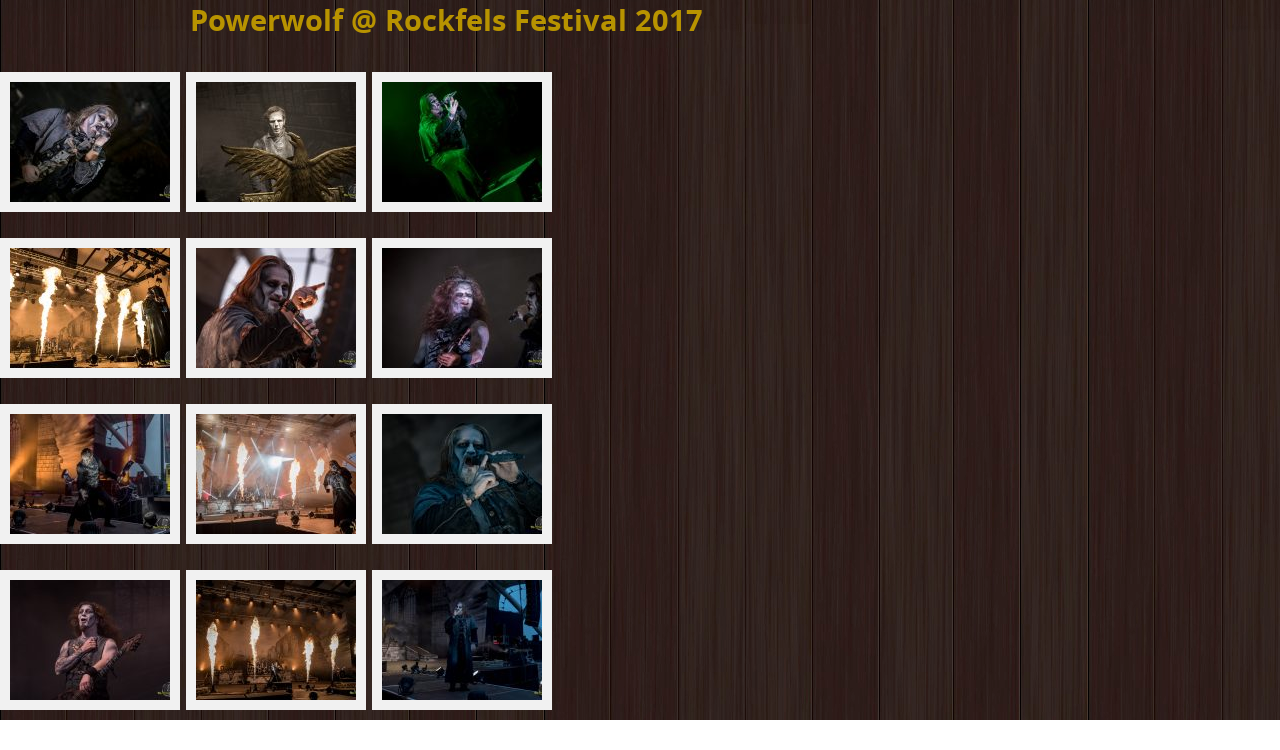

--- FILE ---
content_type: text/html; charset=UTF-8
request_url: http://danoize-pics-n-arts.de/?gallery=powerwolf-rockfels-festival-2017
body_size: 12267
content:
<!DOCTYPE html>
<html lang="de">
<head>
	<meta charset="UTF-8">
	<meta name="viewport" content="width=device-width, initial-scale=1.0">
	
	<title>Powerwolf @ Rockfels Festival 2017 &#8211; Da Noize Pics n Arts</title>
<meta name='robots' content='max-image-preview:large' />
<link rel='dns-prefetch' href='//secure.gravatar.com' />
<link rel='dns-prefetch' href='//v0.wordpress.com' />
<link rel='dns-prefetch' href='//widgets.wp.com' />
<link rel='dns-prefetch' href='//s0.wp.com' />
<link rel='dns-prefetch' href='//0.gravatar.com' />
<link rel='dns-prefetch' href='//1.gravatar.com' />
<link rel='dns-prefetch' href='//2.gravatar.com' />
<link rel='dns-prefetch' href='//jetpack.wordpress.com' />
<link rel='dns-prefetch' href='//public-api.wordpress.com' />
<link rel="alternate" type="application/rss+xml" title="Da Noize Pics n Arts &raquo; Feed" href="http://danoize-pics-n-arts.de/?feed=rss2" />
<link rel="alternate" type="application/rss+xml" title="Da Noize Pics n Arts &raquo; Kommentar-Feed" href="http://danoize-pics-n-arts.de/?feed=comments-rss2" />
<link rel="alternate" type="application/rss+xml" title="Da Noize Pics n Arts &raquo; Kommentar-Feed zu Powerwolf @ Rockfels Festival 2017" href="http://danoize-pics-n-arts.de/?feed=rss2&#038;p=9220" />
<script type="text/javascript">
window._wpemojiSettings = {"baseUrl":"https:\/\/s.w.org\/images\/core\/emoji\/14.0.0\/72x72\/","ext":".png","svgUrl":"https:\/\/s.w.org\/images\/core\/emoji\/14.0.0\/svg\/","svgExt":".svg","source":{"concatemoji":"http:\/\/danoize-pics-n-arts.de\/wp-includes\/js\/wp-emoji-release.min.js?ver=4077ba417267339ce9277a6f356f4724"}};
/*! This file is auto-generated */
!function(e,a,t){var n,r,o,i=a.createElement("canvas"),p=i.getContext&&i.getContext("2d");function s(e,t){var a=String.fromCharCode,e=(p.clearRect(0,0,i.width,i.height),p.fillText(a.apply(this,e),0,0),i.toDataURL());return p.clearRect(0,0,i.width,i.height),p.fillText(a.apply(this,t),0,0),e===i.toDataURL()}function c(e){var t=a.createElement("script");t.src=e,t.defer=t.type="text/javascript",a.getElementsByTagName("head")[0].appendChild(t)}for(o=Array("flag","emoji"),t.supports={everything:!0,everythingExceptFlag:!0},r=0;r<o.length;r++)t.supports[o[r]]=function(e){if(p&&p.fillText)switch(p.textBaseline="top",p.font="600 32px Arial",e){case"flag":return s([127987,65039,8205,9895,65039],[127987,65039,8203,9895,65039])?!1:!s([55356,56826,55356,56819],[55356,56826,8203,55356,56819])&&!s([55356,57332,56128,56423,56128,56418,56128,56421,56128,56430,56128,56423,56128,56447],[55356,57332,8203,56128,56423,8203,56128,56418,8203,56128,56421,8203,56128,56430,8203,56128,56423,8203,56128,56447]);case"emoji":return!s([129777,127995,8205,129778,127999],[129777,127995,8203,129778,127999])}return!1}(o[r]),t.supports.everything=t.supports.everything&&t.supports[o[r]],"flag"!==o[r]&&(t.supports.everythingExceptFlag=t.supports.everythingExceptFlag&&t.supports[o[r]]);t.supports.everythingExceptFlag=t.supports.everythingExceptFlag&&!t.supports.flag,t.DOMReady=!1,t.readyCallback=function(){t.DOMReady=!0},t.supports.everything||(n=function(){t.readyCallback()},a.addEventListener?(a.addEventListener("DOMContentLoaded",n,!1),e.addEventListener("load",n,!1)):(e.attachEvent("onload",n),a.attachEvent("onreadystatechange",function(){"complete"===a.readyState&&t.readyCallback()})),(e=t.source||{}).concatemoji?c(e.concatemoji):e.wpemoji&&e.twemoji&&(c(e.twemoji),c(e.wpemoji)))}(window,document,window._wpemojiSettings);
</script>
<style type="text/css">
img.wp-smiley,
img.emoji {
	display: inline !important;
	border: none !important;
	box-shadow: none !important;
	height: 1em !important;
	width: 1em !important;
	margin: 0 0.07em !important;
	vertical-align: -0.1em !important;
	background: none !important;
	padding: 0 !important;
}
</style>
	<link rel='stylesheet' id='wp-block-library-css' href='http://danoize-pics-n-arts.de/wp-includes/css/dist/block-library/style.min.css?ver=4077ba417267339ce9277a6f356f4724' type='text/css' media='all' />
<style id='wp-block-library-inline-css' type='text/css'>
.has-text-align-justify{text-align:justify;}
</style>
<link rel='stylesheet' id='mediaelement-css' href='http://danoize-pics-n-arts.de/wp-includes/js/mediaelement/mediaelementplayer-legacy.min.css?ver=4.2.17' type='text/css' media='all' />
<link rel='stylesheet' id='wp-mediaelement-css' href='http://danoize-pics-n-arts.de/wp-includes/js/mediaelement/wp-mediaelement.min.css?ver=4077ba417267339ce9277a6f356f4724' type='text/css' media='all' />
<link rel='stylesheet' id='classic-theme-styles-css' href='http://danoize-pics-n-arts.de/wp-includes/css/classic-themes.min.css?ver=1' type='text/css' media='all' />
<style id='global-styles-inline-css' type='text/css'>
body{--wp--preset--color--black: #000000;--wp--preset--color--cyan-bluish-gray: #abb8c3;--wp--preset--color--white: #ffffff;--wp--preset--color--pale-pink: #f78da7;--wp--preset--color--vivid-red: #cf2e2e;--wp--preset--color--luminous-vivid-orange: #ff6900;--wp--preset--color--luminous-vivid-amber: #fcb900;--wp--preset--color--light-green-cyan: #7bdcb5;--wp--preset--color--vivid-green-cyan: #00d084;--wp--preset--color--pale-cyan-blue: #8ed1fc;--wp--preset--color--vivid-cyan-blue: #0693e3;--wp--preset--color--vivid-purple: #9b51e0;--wp--preset--gradient--vivid-cyan-blue-to-vivid-purple: linear-gradient(135deg,rgba(6,147,227,1) 0%,rgb(155,81,224) 100%);--wp--preset--gradient--light-green-cyan-to-vivid-green-cyan: linear-gradient(135deg,rgb(122,220,180) 0%,rgb(0,208,130) 100%);--wp--preset--gradient--luminous-vivid-amber-to-luminous-vivid-orange: linear-gradient(135deg,rgba(252,185,0,1) 0%,rgba(255,105,0,1) 100%);--wp--preset--gradient--luminous-vivid-orange-to-vivid-red: linear-gradient(135deg,rgba(255,105,0,1) 0%,rgb(207,46,46) 100%);--wp--preset--gradient--very-light-gray-to-cyan-bluish-gray: linear-gradient(135deg,rgb(238,238,238) 0%,rgb(169,184,195) 100%);--wp--preset--gradient--cool-to-warm-spectrum: linear-gradient(135deg,rgb(74,234,220) 0%,rgb(151,120,209) 20%,rgb(207,42,186) 40%,rgb(238,44,130) 60%,rgb(251,105,98) 80%,rgb(254,248,76) 100%);--wp--preset--gradient--blush-light-purple: linear-gradient(135deg,rgb(255,206,236) 0%,rgb(152,150,240) 100%);--wp--preset--gradient--blush-bordeaux: linear-gradient(135deg,rgb(254,205,165) 0%,rgb(254,45,45) 50%,rgb(107,0,62) 100%);--wp--preset--gradient--luminous-dusk: linear-gradient(135deg,rgb(255,203,112) 0%,rgb(199,81,192) 50%,rgb(65,88,208) 100%);--wp--preset--gradient--pale-ocean: linear-gradient(135deg,rgb(255,245,203) 0%,rgb(182,227,212) 50%,rgb(51,167,181) 100%);--wp--preset--gradient--electric-grass: linear-gradient(135deg,rgb(202,248,128) 0%,rgb(113,206,126) 100%);--wp--preset--gradient--midnight: linear-gradient(135deg,rgb(2,3,129) 0%,rgb(40,116,252) 100%);--wp--preset--duotone--dark-grayscale: url('#wp-duotone-dark-grayscale');--wp--preset--duotone--grayscale: url('#wp-duotone-grayscale');--wp--preset--duotone--purple-yellow: url('#wp-duotone-purple-yellow');--wp--preset--duotone--blue-red: url('#wp-duotone-blue-red');--wp--preset--duotone--midnight: url('#wp-duotone-midnight');--wp--preset--duotone--magenta-yellow: url('#wp-duotone-magenta-yellow');--wp--preset--duotone--purple-green: url('#wp-duotone-purple-green');--wp--preset--duotone--blue-orange: url('#wp-duotone-blue-orange');--wp--preset--font-size--small: 13px;--wp--preset--font-size--medium: 20px;--wp--preset--font-size--large: 36px;--wp--preset--font-size--x-large: 42px;--wp--preset--spacing--20: 0.44rem;--wp--preset--spacing--30: 0.67rem;--wp--preset--spacing--40: 1rem;--wp--preset--spacing--50: 1.5rem;--wp--preset--spacing--60: 2.25rem;--wp--preset--spacing--70: 3.38rem;--wp--preset--spacing--80: 5.06rem;}:where(.is-layout-flex){gap: 0.5em;}body .is-layout-flow > .alignleft{float: left;margin-inline-start: 0;margin-inline-end: 2em;}body .is-layout-flow > .alignright{float: right;margin-inline-start: 2em;margin-inline-end: 0;}body .is-layout-flow > .aligncenter{margin-left: auto !important;margin-right: auto !important;}body .is-layout-constrained > .alignleft{float: left;margin-inline-start: 0;margin-inline-end: 2em;}body .is-layout-constrained > .alignright{float: right;margin-inline-start: 2em;margin-inline-end: 0;}body .is-layout-constrained > .aligncenter{margin-left: auto !important;margin-right: auto !important;}body .is-layout-constrained > :where(:not(.alignleft):not(.alignright):not(.alignfull)){max-width: var(--wp--style--global--content-size);margin-left: auto !important;margin-right: auto !important;}body .is-layout-constrained > .alignwide{max-width: var(--wp--style--global--wide-size);}body .is-layout-flex{display: flex;}body .is-layout-flex{flex-wrap: wrap;align-items: center;}body .is-layout-flex > *{margin: 0;}:where(.wp-block-columns.is-layout-flex){gap: 2em;}.has-black-color{color: var(--wp--preset--color--black) !important;}.has-cyan-bluish-gray-color{color: var(--wp--preset--color--cyan-bluish-gray) !important;}.has-white-color{color: var(--wp--preset--color--white) !important;}.has-pale-pink-color{color: var(--wp--preset--color--pale-pink) !important;}.has-vivid-red-color{color: var(--wp--preset--color--vivid-red) !important;}.has-luminous-vivid-orange-color{color: var(--wp--preset--color--luminous-vivid-orange) !important;}.has-luminous-vivid-amber-color{color: var(--wp--preset--color--luminous-vivid-amber) !important;}.has-light-green-cyan-color{color: var(--wp--preset--color--light-green-cyan) !important;}.has-vivid-green-cyan-color{color: var(--wp--preset--color--vivid-green-cyan) !important;}.has-pale-cyan-blue-color{color: var(--wp--preset--color--pale-cyan-blue) !important;}.has-vivid-cyan-blue-color{color: var(--wp--preset--color--vivid-cyan-blue) !important;}.has-vivid-purple-color{color: var(--wp--preset--color--vivid-purple) !important;}.has-black-background-color{background-color: var(--wp--preset--color--black) !important;}.has-cyan-bluish-gray-background-color{background-color: var(--wp--preset--color--cyan-bluish-gray) !important;}.has-white-background-color{background-color: var(--wp--preset--color--white) !important;}.has-pale-pink-background-color{background-color: var(--wp--preset--color--pale-pink) !important;}.has-vivid-red-background-color{background-color: var(--wp--preset--color--vivid-red) !important;}.has-luminous-vivid-orange-background-color{background-color: var(--wp--preset--color--luminous-vivid-orange) !important;}.has-luminous-vivid-amber-background-color{background-color: var(--wp--preset--color--luminous-vivid-amber) !important;}.has-light-green-cyan-background-color{background-color: var(--wp--preset--color--light-green-cyan) !important;}.has-vivid-green-cyan-background-color{background-color: var(--wp--preset--color--vivid-green-cyan) !important;}.has-pale-cyan-blue-background-color{background-color: var(--wp--preset--color--pale-cyan-blue) !important;}.has-vivid-cyan-blue-background-color{background-color: var(--wp--preset--color--vivid-cyan-blue) !important;}.has-vivid-purple-background-color{background-color: var(--wp--preset--color--vivid-purple) !important;}.has-black-border-color{border-color: var(--wp--preset--color--black) !important;}.has-cyan-bluish-gray-border-color{border-color: var(--wp--preset--color--cyan-bluish-gray) !important;}.has-white-border-color{border-color: var(--wp--preset--color--white) !important;}.has-pale-pink-border-color{border-color: var(--wp--preset--color--pale-pink) !important;}.has-vivid-red-border-color{border-color: var(--wp--preset--color--vivid-red) !important;}.has-luminous-vivid-orange-border-color{border-color: var(--wp--preset--color--luminous-vivid-orange) !important;}.has-luminous-vivid-amber-border-color{border-color: var(--wp--preset--color--luminous-vivid-amber) !important;}.has-light-green-cyan-border-color{border-color: var(--wp--preset--color--light-green-cyan) !important;}.has-vivid-green-cyan-border-color{border-color: var(--wp--preset--color--vivid-green-cyan) !important;}.has-pale-cyan-blue-border-color{border-color: var(--wp--preset--color--pale-cyan-blue) !important;}.has-vivid-cyan-blue-border-color{border-color: var(--wp--preset--color--vivid-cyan-blue) !important;}.has-vivid-purple-border-color{border-color: var(--wp--preset--color--vivid-purple) !important;}.has-vivid-cyan-blue-to-vivid-purple-gradient-background{background: var(--wp--preset--gradient--vivid-cyan-blue-to-vivid-purple) !important;}.has-light-green-cyan-to-vivid-green-cyan-gradient-background{background: var(--wp--preset--gradient--light-green-cyan-to-vivid-green-cyan) !important;}.has-luminous-vivid-amber-to-luminous-vivid-orange-gradient-background{background: var(--wp--preset--gradient--luminous-vivid-amber-to-luminous-vivid-orange) !important;}.has-luminous-vivid-orange-to-vivid-red-gradient-background{background: var(--wp--preset--gradient--luminous-vivid-orange-to-vivid-red) !important;}.has-very-light-gray-to-cyan-bluish-gray-gradient-background{background: var(--wp--preset--gradient--very-light-gray-to-cyan-bluish-gray) !important;}.has-cool-to-warm-spectrum-gradient-background{background: var(--wp--preset--gradient--cool-to-warm-spectrum) !important;}.has-blush-light-purple-gradient-background{background: var(--wp--preset--gradient--blush-light-purple) !important;}.has-blush-bordeaux-gradient-background{background: var(--wp--preset--gradient--blush-bordeaux) !important;}.has-luminous-dusk-gradient-background{background: var(--wp--preset--gradient--luminous-dusk) !important;}.has-pale-ocean-gradient-background{background: var(--wp--preset--gradient--pale-ocean) !important;}.has-electric-grass-gradient-background{background: var(--wp--preset--gradient--electric-grass) !important;}.has-midnight-gradient-background{background: var(--wp--preset--gradient--midnight) !important;}.has-small-font-size{font-size: var(--wp--preset--font-size--small) !important;}.has-medium-font-size{font-size: var(--wp--preset--font-size--medium) !important;}.has-large-font-size{font-size: var(--wp--preset--font-size--large) !important;}.has-x-large-font-size{font-size: var(--wp--preset--font-size--x-large) !important;}
.wp-block-navigation a:where(:not(.wp-element-button)){color: inherit;}
:where(.wp-block-columns.is-layout-flex){gap: 2em;}
.wp-block-pullquote{font-size: 1.5em;line-height: 1.6;}
</style>
<link rel='stylesheet' id='main_style-css' href='http://danoize-pics-n-arts.de/wp-content/themes/happenings/style.css?ver=4077ba417267339ce9277a6f356f4724' type='text/css' media='all' />
<link rel='stylesheet' id='slick-css' href='http://danoize-pics-n-arts.de/wp-content/themes/happenings/slick.css?ver=4077ba417267339ce9277a6f356f4724' type='text/css' media='all' />
<link rel='stylesheet' id='font-awesome-css' href='http://danoize-pics-n-arts.de/wp-content/themes/happenings/font-awesome.css?ver=4077ba417267339ce9277a6f356f4724' type='text/css' media='all' />
<link rel='stylesheet' id='tablepress-default-css' href='http://danoize-pics-n-arts.de/wp-content/plugins/tablepress/css/default.min.css?ver=1.14' type='text/css' media='all' />
<link rel='stylesheet' id='social-logos-css' href='http://danoize-pics-n-arts.de/wp-content/plugins/jetpack/_inc/social-logos/social-logos.min.css?ver=11.5.3' type='text/css' media='all' />
<link rel='stylesheet' id='jetpack_css-css' href='http://danoize-pics-n-arts.de/wp-content/plugins/jetpack/css/jetpack.css?ver=11.5.3' type='text/css' media='all' />
<script type='text/javascript' src='http://danoize-pics-n-arts.de/wp-includes/js/jquery/jquery.min.js?ver=3.6.1' id='jquery-core-js'></script>
<script type='text/javascript' src='http://danoize-pics-n-arts.de/wp-includes/js/jquery/jquery-migrate.min.js?ver=3.3.2' id='jquery-migrate-js'></script>
<link rel="https://api.w.org/" href="http://danoize-pics-n-arts.de/index.php?rest_route=/" /><link rel="EditURI" type="application/rsd+xml" title="RSD" href="http://danoize-pics-n-arts.de/xmlrpc.php?rsd" />
<link rel="wlwmanifest" type="application/wlwmanifest+xml" href="http://danoize-pics-n-arts.de/wp-includes/wlwmanifest.xml" />

<link rel="canonical" href="http://danoize-pics-n-arts.de/?gallery=powerwolf-rockfels-festival-2017" />
<link rel="alternate" type="application/json+oembed" href="http://danoize-pics-n-arts.de/index.php?rest_route=%2Foembed%2F1.0%2Fembed&#038;url=http%3A%2F%2Fdanoize-pics-n-arts.de%2F%3Fgallery%3Dpowerwolf-rockfels-festival-2017" />
<link rel="alternate" type="text/xml+oembed" href="http://danoize-pics-n-arts.de/index.php?rest_route=%2Foembed%2F1.0%2Fembed&#038;url=http%3A%2F%2Fdanoize-pics-n-arts.de%2F%3Fgallery%3Dpowerwolf-rockfels-festival-2017&#038;format=xml" />
<meta name="DMSGuestbook" content="1.17.5" />
<link rel="stylesheet" href="http://danoize-pics-n-arts.de/wp-content/plugins/dmsguestbook/dmsguestbook.css" type="text/css" media="screen" />			<style type="text/css">
				.gllr_image_row {
					clear: both;
				}
			</style>
		 <!--WP Copy Protect Plugins By www.rapiditcare.com --> <style type="text/css">body{-webkit-touch-callout:none;-webkit-user-select:none;-khtml-user-select:none;-moz-user-select:none;-ms-user-select:none;user-select:none;}</style> <script type="text/javascript"> jQuery(document).bind("keydown", function(e) { if(e.ctrlKey && (e.which == 65 || e.which == 67 || e.which == 88 || e.which == 83 ||e.which == 85)) { e.preventDefault(); return false; } }); jQuery(document)on( "mousedown", function(event) { if(event.which=="3") { document.oncontextmenu = document.body.oncontextmenu = function() {return false;} } }); </script> <script language=JavaScript> function clickIE4(){ if (event.button==2){ return false; } } function clickNS4(e){ if (document.layers||document.getElementById&&!document.all){ if (e.which==2||e.which==3){ return false; } } } if (document.layers){ document.captureEvents(Event.MOUSEDOWN); document.onmousedown=clickNS4; } else if (document.all&&!document.getElementById){ document.onmousedown=clickIE4; } document.oncontextmenu=new Function("return false") </script> 	<style>img#wpstats{display:none}</style>
		<style type="text/css">.recentcomments a{display:inline !important;padding:0 !important;margin:0 !important;}</style><style type="text/css" id="custom-background-css">
body.custom-background { background-image: url("http://danoize-pics-n-arts.de/wp-content/themes/happenings/images/wood.jpg"); background-position: left top; background-size: auto; background-repeat: repeat; background-attachment: scroll; }
</style>
	
<!-- Jetpack Open Graph Tags -->
<meta property="og:type" content="article" />
<meta property="og:title" content="Powerwolf @ Rockfels Festival 2017" />
<meta property="og:url" content="http://danoize-pics-n-arts.de/?gallery=powerwolf-rockfels-festival-2017" />
<meta property="og:description" content="Besuche den Beitrag für mehr Info." />
<meta property="article:published_time" content="2017-06-20T20:29:16+00:00" />
<meta property="article:modified_time" content="2017-06-20T20:29:16+00:00" />
<meta property="og:site_name" content="Da Noize Pics n Arts" />
<meta property="og:image" content="http://danoize-pics-n-arts.de/wp-content/uploads/2017/06/DSC_6790.jpg" />
<meta property="og:image:width" content="1000" />
<meta property="og:image:height" content="543" />
<meta property="og:image:alt" content="" />
<meta property="og:locale" content="de_DE" />
<meta name="twitter:text:title" content="Powerwolf @ Rockfels Festival 2017" />
<meta name="twitter:image" content="http://danoize-pics-n-arts.de/wp-content/uploads/2017/06/DSC_6790.jpg?w=640" />
<meta name="twitter:card" content="summary_large_image" />
<meta name="twitter:description" content="Besuche den Beitrag für mehr Info." />

<!-- End Jetpack Open Graph Tags -->
<link rel="icon" href="http://danoize-pics-n-arts.de/wp-content/uploads/2015/12/cropped-Logo-Bild-32x32.png" sizes="32x32" />
<link rel="icon" href="http://danoize-pics-n-arts.de/wp-content/uploads/2015/12/cropped-Logo-Bild-192x192.png" sizes="192x192" />
<link rel="apple-touch-icon" href="http://danoize-pics-n-arts.de/wp-content/uploads/2015/12/cropped-Logo-Bild-180x180.png" />
<meta name="msapplication-TileImage" content="http://danoize-pics-n-arts.de/wp-content/uploads/2015/12/cropped-Logo-Bild-270x270.png" />
</head>

<body class="gallery-template-default single single-gallery postid-9220 custom-background gllr_happenings">
<div class="wrap gllr_wrap entry">
	<div id="primary" class="content-area">
		<div id="container" class="site-content site-main">
			<div id="content" class="hentry entry">
								<header class="entry-header  ">
					<h1 class="home_page_title entry-title">Powerwolf @ Rockfels Festival 2017</h1>
				</header>
				<div class="gallery_box_single entry-content">
					<div class="gllr_page_content">
					
<div class="gallery gllr_grid" data-gllr-columns="3" data-gllr-border-width="10">
<div class="gllr_image_row">
<div class="gllr_image_block">
<p style="width:180px;height:140px;">
																										<a data-fancybox="gallery_fancybox" href="http://danoize-pics-n-arts.de/wp-content/uploads/2017/06/DSC_7224.jpg" title="" ><br />
															<img decoding="async" width="160"height="120" style="width:160px;height:120px;border-width: 10px; border-color:#f1f1f1;border: 10px solid #f1f1f1" alt="" title="" src="http://danoize-pics-n-arts.de/wp-content/uploads/2017/06/DSC_7224-160x120.jpg" rel="http://danoize-pics-n-arts.de/wp-content/uploads/2017/06/DSC_7224.jpg" /><br />
														</a>
																								</p>
<div style="width:180px;" class="gllr_single_image_text gllr_single_image_text_under">&nbsp;</div>
</p></div>
<p><!-- .gllr_image_block --></p>
<div class="gllr_image_block">
<p style="width:180px;height:140px;">
																										<a data-fancybox="gallery_fancybox" href="http://danoize-pics-n-arts.de/wp-content/uploads/2017/06/DSC_7111.jpg" title="" ><br />
															<img decoding="async" width="160"height="120" style="width:160px;height:120px;border-width: 10px; border-color:#f1f1f1;border: 10px solid #f1f1f1" alt="" title="" src="http://danoize-pics-n-arts.de/wp-content/uploads/2017/06/DSC_7111-160x120.jpg" rel="http://danoize-pics-n-arts.de/wp-content/uploads/2017/06/DSC_7111.jpg" /><br />
														</a>
																								</p>
<div style="width:180px;" class="gllr_single_image_text gllr_single_image_text_under">&nbsp;</div>
</p></div>
<p><!-- .gllr_image_block --></p>
<div class="gllr_image_block">
<p style="width:180px;height:140px;">
																										<a data-fancybox="gallery_fancybox" href="http://danoize-pics-n-arts.de/wp-content/uploads/2017/06/DSC_7374.jpg" title="" ><br />
															<img decoding="async" width="160"height="120" style="width:160px;height:120px;border-width: 10px; border-color:#f1f1f1;border: 10px solid #f1f1f1" alt="" title="" src="http://danoize-pics-n-arts.de/wp-content/uploads/2017/06/DSC_7374-160x120.jpg" rel="http://danoize-pics-n-arts.de/wp-content/uploads/2017/06/DSC_7374.jpg" /><br />
														</a>
																								</p>
<div style="width:180px;" class="gllr_single_image_text gllr_single_image_text_under">&nbsp;</div>
</p></div>
<p><!-- .gllr_image_block --></p>
<div class="clear"></div>
</p></div>
<p><!-- .gllr_image_row --></p>
<div class="gllr_image_row">
<div class="gllr_image_block">
<p style="width:180px;height:140px;">
																										<a data-fancybox="gallery_fancybox" href="http://danoize-pics-n-arts.de/wp-content/uploads/2017/06/DSC_3533.jpg" title="" ><br />
															<img decoding="async" width="160"height="120" style="width:160px;height:120px;border-width: 10px; border-color:#f1f1f1;border: 10px solid #f1f1f1" alt="" title="" src="http://danoize-pics-n-arts.de/wp-content/uploads/2017/06/DSC_3533-160x120.jpg" rel="http://danoize-pics-n-arts.de/wp-content/uploads/2017/06/DSC_3533.jpg" /><br />
														</a>
																								</p>
<div style="width:180px;" class="gllr_single_image_text gllr_single_image_text_under">&nbsp;</div>
</p></div>
<p><!-- .gllr_image_block --></p>
<div class="gllr_image_block">
<p style="width:180px;height:140px;">
																										<a data-fancybox="gallery_fancybox" href="http://danoize-pics-n-arts.de/wp-content/uploads/2017/06/DSC_7148.jpg" title="" ><br />
															<img decoding="async" width="160"height="120" style="width:160px;height:120px;border-width: 10px; border-color:#f1f1f1;border: 10px solid #f1f1f1" alt="" title="" src="http://danoize-pics-n-arts.de/wp-content/uploads/2017/06/DSC_7148-160x120.jpg" rel="http://danoize-pics-n-arts.de/wp-content/uploads/2017/06/DSC_7148.jpg" /><br />
														</a>
																								</p>
<div style="width:180px;" class="gllr_single_image_text gllr_single_image_text_under">&nbsp;</div>
</p></div>
<p><!-- .gllr_image_block --></p>
<div class="gllr_image_block">
<p style="width:180px;height:140px;">
																										<a data-fancybox="gallery_fancybox" href="http://danoize-pics-n-arts.de/wp-content/uploads/2017/06/DSC_7200.jpg" title="" ><br />
															<img decoding="async" width="160"height="120" style="width:160px;height:120px;border-width: 10px; border-color:#f1f1f1;border: 10px solid #f1f1f1" alt="" title="" src="http://danoize-pics-n-arts.de/wp-content/uploads/2017/06/DSC_7200-160x120.jpg" rel="http://danoize-pics-n-arts.de/wp-content/uploads/2017/06/DSC_7200.jpg" /><br />
														</a>
																								</p>
<div style="width:180px;" class="gllr_single_image_text gllr_single_image_text_under">&nbsp;</div>
</p></div>
<p><!-- .gllr_image_block --></p>
<div class="clear"></div>
</p></div>
<p><!-- .gllr_image_row --></p>
<div class="gllr_image_row">
<div class="gllr_image_block">
<p style="width:180px;height:140px;">
																										<a data-fancybox="gallery_fancybox" href="http://danoize-pics-n-arts.de/wp-content/uploads/2017/06/DSC_3367.jpg" title="" ><br />
															<img decoding="async" width="160"height="120" style="width:160px;height:120px;border-width: 10px; border-color:#f1f1f1;border: 10px solid #f1f1f1" alt="" title="" src="http://danoize-pics-n-arts.de/wp-content/uploads/2017/06/DSC_3367-160x120.jpg" rel="http://danoize-pics-n-arts.de/wp-content/uploads/2017/06/DSC_3367.jpg" /><br />
														</a>
																								</p>
<div style="width:180px;" class="gllr_single_image_text gllr_single_image_text_under">&nbsp;</div>
</p></div>
<p><!-- .gllr_image_block --></p>
<div class="gllr_image_block">
<p style="width:180px;height:140px;">
																										<a data-fancybox="gallery_fancybox" href="http://danoize-pics-n-arts.de/wp-content/uploads/2017/06/DSC_3355.jpg" title="" ><br />
															<img decoding="async" width="160"height="120" style="width:160px;height:120px;border-width: 10px; border-color:#f1f1f1;border: 10px solid #f1f1f1" alt="" title="" src="http://danoize-pics-n-arts.de/wp-content/uploads/2017/06/DSC_3355-160x120.jpg" rel="http://danoize-pics-n-arts.de/wp-content/uploads/2017/06/DSC_3355.jpg" /><br />
														</a>
																								</p>
<div style="width:180px;" class="gllr_single_image_text gllr_single_image_text_under">&nbsp;</div>
</p></div>
<p><!-- .gllr_image_block --></p>
<div class="gllr_image_block">
<p style="width:180px;height:140px;">
																										<a data-fancybox="gallery_fancybox" href="http://danoize-pics-n-arts.de/wp-content/uploads/2017/06/DSC_6936.jpg" title="" ><br />
															<img decoding="async" width="160"height="120" style="width:160px;height:120px;border-width: 10px; border-color:#f1f1f1;border: 10px solid #f1f1f1" alt="" title="" src="http://danoize-pics-n-arts.de/wp-content/uploads/2017/06/DSC_6936-160x120.jpg" rel="http://danoize-pics-n-arts.de/wp-content/uploads/2017/06/DSC_6936.jpg" /><br />
														</a>
																								</p>
<div style="width:180px;" class="gllr_single_image_text gllr_single_image_text_under">&nbsp;</div>
</p></div>
<p><!-- .gllr_image_block --></p>
<div class="clear"></div>
</p></div>
<p><!-- .gllr_image_row --></p>
<div class="gllr_image_row">
<div class="gllr_image_block">
<p style="width:180px;height:140px;">
																										<a data-fancybox="gallery_fancybox" href="http://danoize-pics-n-arts.de/wp-content/uploads/2017/06/DSC_7135.jpg" title="" ><br />
															<img decoding="async" width="160"height="120" style="width:160px;height:120px;border-width: 10px; border-color:#f1f1f1;border: 10px solid #f1f1f1" alt="" title="" src="http://danoize-pics-n-arts.de/wp-content/uploads/2017/06/DSC_7135-160x120.jpg" rel="http://danoize-pics-n-arts.de/wp-content/uploads/2017/06/DSC_7135.jpg" /><br />
														</a>
																								</p>
<div style="width:180px;" class="gllr_single_image_text gllr_single_image_text_under">&nbsp;</div>
</p></div>
<p><!-- .gllr_image_block --></p>
<div class="gllr_image_block">
<p style="width:180px;height:140px;">
																										<a data-fancybox="gallery_fancybox" href="http://danoize-pics-n-arts.de/wp-content/uploads/2017/06/DSC_3341.jpg" title="" ><br />
															<img decoding="async" width="160"height="120" style="width:160px;height:120px;border-width: 10px; border-color:#f1f1f1;border: 10px solid #f1f1f1" alt="" title="" src="http://danoize-pics-n-arts.de/wp-content/uploads/2017/06/DSC_3341-160x120.jpg" rel="http://danoize-pics-n-arts.de/wp-content/uploads/2017/06/DSC_3341.jpg" /><br />
														</a>
																								</p>
<div style="width:180px;" class="gllr_single_image_text gllr_single_image_text_under">&nbsp;</div>
</p></div>
<p><!-- .gllr_image_block --></p>
<div class="gllr_image_block">
<p style="width:180px;height:140px;">
																										<a data-fancybox="gallery_fancybox" href="http://danoize-pics-n-arts.de/wp-content/uploads/2017/06/DSC_3384.jpg" title="" ><br />
															<img decoding="async" width="160"height="120" style="width:160px;height:120px;border-width: 10px; border-color:#f1f1f1;border: 10px solid #f1f1f1" alt="" title="" src="http://danoize-pics-n-arts.de/wp-content/uploads/2017/06/DSC_3384-160x120.jpg" rel="http://danoize-pics-n-arts.de/wp-content/uploads/2017/06/DSC_3384.jpg" /><br />
														</a>
																								</p>
<div style="width:180px;" class="gllr_single_image_text gllr_single_image_text_under">&nbsp;</div>
</p></div>
<p><!-- .gllr_image_block --></p>
<div class="clear"></div>
</p></div>
<p><!-- .gllr_image_row --></p>
<div class="gllr_image_row">
<div class="gllr_image_block">
<p style="width:180px;height:140px;">
																										<a data-fancybox="gallery_fancybox" href="http://danoize-pics-n-arts.de/wp-content/uploads/2017/06/DSC_7277.jpg" title="" ><br />
															<img decoding="async" width="160"height="120" style="width:160px;height:120px;border-width: 10px; border-color:#f1f1f1;border: 10px solid #f1f1f1" alt="" title="" src="http://danoize-pics-n-arts.de/wp-content/uploads/2017/06/DSC_7277-160x120.jpg" rel="http://danoize-pics-n-arts.de/wp-content/uploads/2017/06/DSC_7277.jpg" /><br />
														</a>
																								</p>
<div style="width:180px;" class="gllr_single_image_text gllr_single_image_text_under">&nbsp;</div>
</p></div>
<p><!-- .gllr_image_block --></p>
<div class="gllr_image_block">
<p style="width:180px;height:140px;">
																										<a data-fancybox="gallery_fancybox" href="http://danoize-pics-n-arts.de/wp-content/uploads/2017/06/DSC_3369.jpg" title="" ><br />
															<img decoding="async" width="160"height="120" style="width:160px;height:120px;border-width: 10px; border-color:#f1f1f1;border: 10px solid #f1f1f1" alt="" title="" src="http://danoize-pics-n-arts.de/wp-content/uploads/2017/06/DSC_3369-160x120.jpg" rel="http://danoize-pics-n-arts.de/wp-content/uploads/2017/06/DSC_3369.jpg" /><br />
														</a>
																								</p>
<div style="width:180px;" class="gllr_single_image_text gllr_single_image_text_under">&nbsp;</div>
</p></div>
<p><!-- .gllr_image_block --></p>
<div class="gllr_image_block">
<p style="width:180px;height:140px;">
																										<a data-fancybox="gallery_fancybox" href="http://danoize-pics-n-arts.de/wp-content/uploads/2017/06/DSC_7263.jpg" title="" ><br />
															<img decoding="async" width="160"height="120" style="width:160px;height:120px;border-width: 10px; border-color:#f1f1f1;border: 10px solid #f1f1f1" alt="" title="" src="http://danoize-pics-n-arts.de/wp-content/uploads/2017/06/DSC_7263-160x120.jpg" rel="http://danoize-pics-n-arts.de/wp-content/uploads/2017/06/DSC_7263.jpg" /><br />
														</a>
																								</p>
<div style="width:180px;" class="gllr_single_image_text gllr_single_image_text_under">&nbsp;</div>
</p></div>
<p><!-- .gllr_image_block --></p>
<div class="clear"></div>
</p></div>
<p><!-- .gllr_image_row --></p>
<div class="gllr_image_row">
<div class="gllr_image_block">
<p style="width:180px;height:140px;">
																										<a data-fancybox="gallery_fancybox" href="http://danoize-pics-n-arts.de/wp-content/uploads/2017/06/DSC_7249.jpg" title="" ><br />
															<img decoding="async" width="160"height="120" style="width:160px;height:120px;border-width: 10px; border-color:#f1f1f1;border: 10px solid #f1f1f1" alt="" title="" src="http://danoize-pics-n-arts.de/wp-content/uploads/2017/06/DSC_7249-160x120.jpg" rel="http://danoize-pics-n-arts.de/wp-content/uploads/2017/06/DSC_7249.jpg" /><br />
														</a>
																								</p>
<div style="width:180px;" class="gllr_single_image_text gllr_single_image_text_under">&nbsp;</div>
</p></div>
<p><!-- .gllr_image_block --></p>
<div class="gllr_image_block">
<p style="width:180px;height:140px;">
																										<a data-fancybox="gallery_fancybox" href="http://danoize-pics-n-arts.de/wp-content/uploads/2017/06/DSC_7030.jpg" title="" ><br />
															<img decoding="async" width="160"height="120" style="width:160px;height:120px;border-width: 10px; border-color:#f1f1f1;border: 10px solid #f1f1f1" alt="" title="" src="http://danoize-pics-n-arts.de/wp-content/uploads/2017/06/DSC_7030-160x120.jpg" rel="http://danoize-pics-n-arts.de/wp-content/uploads/2017/06/DSC_7030.jpg" /><br />
														</a>
																								</p>
<div style="width:180px;" class="gllr_single_image_text gllr_single_image_text_under">&nbsp;</div>
</p></div>
<p><!-- .gllr_image_block --></p>
<div class="gllr_image_block">
<p style="width:180px;height:140px;">
																										<a data-fancybox="gallery_fancybox" href="http://danoize-pics-n-arts.de/wp-content/uploads/2017/06/DSC_7175.jpg" title="" ><br />
															<img decoding="async" width="160"height="120" style="width:160px;height:120px;border-width: 10px; border-color:#f1f1f1;border: 10px solid #f1f1f1" alt="" title="" src="http://danoize-pics-n-arts.de/wp-content/uploads/2017/06/DSC_7175-160x120.jpg" rel="http://danoize-pics-n-arts.de/wp-content/uploads/2017/06/DSC_7175.jpg" /><br />
														</a>
																								</p>
<div style="width:180px;" class="gllr_single_image_text gllr_single_image_text_under">&nbsp;</div>
</p></div>
<p><!-- .gllr_image_block --></p>
<div class="clear"></div>
</p></div>
<p><!-- .gllr_image_row --></p>
<div class="gllr_image_row">
<div class="gllr_image_block">
<p style="width:180px;height:140px;">
																										<a data-fancybox="gallery_fancybox" href="http://danoize-pics-n-arts.de/wp-content/uploads/2017/06/DSC_7086.jpg" title="" ><br />
															<img decoding="async" width="160"height="120" style="width:160px;height:120px;border-width: 10px; border-color:#f1f1f1;border: 10px solid #f1f1f1" alt="" title="" src="http://danoize-pics-n-arts.de/wp-content/uploads/2017/06/DSC_7086-160x120.jpg" rel="http://danoize-pics-n-arts.de/wp-content/uploads/2017/06/DSC_7086.jpg" /><br />
														</a>
																								</p>
<div style="width:180px;" class="gllr_single_image_text gllr_single_image_text_under">&nbsp;</div>
</p></div>
<p><!-- .gllr_image_block --></p>
<div class="gllr_image_block">
<p style="width:180px;height:140px;">
																										<a data-fancybox="gallery_fancybox" href="http://danoize-pics-n-arts.de/wp-content/uploads/2017/06/DSC_7090.jpg" title="" ><br />
															<img decoding="async" width="160"height="120" style="width:160px;height:120px;border-width: 10px; border-color:#f1f1f1;border: 10px solid #f1f1f1" alt="" title="" src="http://danoize-pics-n-arts.de/wp-content/uploads/2017/06/DSC_7090-160x120.jpg" rel="http://danoize-pics-n-arts.de/wp-content/uploads/2017/06/DSC_7090.jpg" /><br />
														</a>
																								</p>
<div style="width:180px;" class="gllr_single_image_text gllr_single_image_text_under">&nbsp;</div>
</p></div>
<p><!-- .gllr_image_block --></p>
<div class="gllr_image_block">
<p style="width:180px;height:140px;">
																										<a data-fancybox="gallery_fancybox" href="http://danoize-pics-n-arts.de/wp-content/uploads/2017/06/DSC_7001.jpg" title="" ><br />
															<img decoding="async" width="160"height="120" style="width:160px;height:120px;border-width: 10px; border-color:#f1f1f1;border: 10px solid #f1f1f1" alt="" title="" src="http://danoize-pics-n-arts.de/wp-content/uploads/2017/06/DSC_7001-160x120.jpg" rel="http://danoize-pics-n-arts.de/wp-content/uploads/2017/06/DSC_7001.jpg" /><br />
														</a>
																								</p>
<div style="width:180px;" class="gllr_single_image_text gllr_single_image_text_under">&nbsp;</div>
</p></div>
<p><!-- .gllr_image_block --></p>
<div class="clear"></div>
</p></div>
<p><!-- .gllr_image_row --></p>
<div class="gllr_image_row">
<div class="gllr_image_block">
<p style="width:180px;height:140px;">
																										<a data-fancybox="gallery_fancybox" href="http://danoize-pics-n-arts.de/wp-content/uploads/2017/06/DSC_7061.jpg" title="" ><br />
															<img decoding="async" width="160"height="120" style="width:160px;height:120px;border-width: 10px; border-color:#f1f1f1;border: 10px solid #f1f1f1" alt="" title="" src="http://danoize-pics-n-arts.de/wp-content/uploads/2017/06/DSC_7061-160x120.jpg" rel="http://danoize-pics-n-arts.de/wp-content/uploads/2017/06/DSC_7061.jpg" /><br />
														</a>
																								</p>
<div style="width:180px;" class="gllr_single_image_text gllr_single_image_text_under">&nbsp;</div>
</p></div>
<p><!-- .gllr_image_block --></p>
<div class="gllr_image_block">
<p style="width:180px;height:140px;">
																										<a data-fancybox="gallery_fancybox" href="http://danoize-pics-n-arts.de/wp-content/uploads/2017/06/DSC_7039.jpg" title="" ><br />
															<img decoding="async" width="160"height="120" style="width:160px;height:120px;border-width: 10px; border-color:#f1f1f1;border: 10px solid #f1f1f1" alt="" title="" src="http://danoize-pics-n-arts.de/wp-content/uploads/2017/06/DSC_7039-160x120.jpg" rel="http://danoize-pics-n-arts.de/wp-content/uploads/2017/06/DSC_7039.jpg" /><br />
														</a>
																								</p>
<div style="width:180px;" class="gllr_single_image_text gllr_single_image_text_under">&nbsp;</div>
</p></div>
<p><!-- .gllr_image_block --></p>
<div class="gllr_image_block">
<p style="width:180px;height:140px;">
																										<a data-fancybox="gallery_fancybox" href="http://danoize-pics-n-arts.de/wp-content/uploads/2017/06/DSC_7019.jpg" title="" ><br />
															<img decoding="async" width="160"height="120" style="width:160px;height:120px;border-width: 10px; border-color:#f1f1f1;border: 10px solid #f1f1f1" alt="" title="" src="http://danoize-pics-n-arts.de/wp-content/uploads/2017/06/DSC_7019-160x120.jpg" rel="http://danoize-pics-n-arts.de/wp-content/uploads/2017/06/DSC_7019.jpg" /><br />
														</a>
																								</p>
<div style="width:180px;" class="gllr_single_image_text gllr_single_image_text_under">&nbsp;</div>
</p></div>
<p><!-- .gllr_image_block --></p>
<div class="clear"></div>
</p></div>
<p><!-- .gllr_image_row --></p>
<div class="gllr_image_row">
<div class="gllr_image_block">
<p style="width:180px;height:140px;">
																										<a data-fancybox="gallery_fancybox" href="http://danoize-pics-n-arts.de/wp-content/uploads/2017/06/DSC_7036.jpg" title="" ><br />
															<img decoding="async" width="160"height="120" style="width:160px;height:120px;border-width: 10px; border-color:#f1f1f1;border: 10px solid #f1f1f1" alt="" title="" src="http://danoize-pics-n-arts.de/wp-content/uploads/2017/06/DSC_7036-160x120.jpg" rel="http://danoize-pics-n-arts.de/wp-content/uploads/2017/06/DSC_7036.jpg" /><br />
														</a>
																								</p>
<div style="width:180px;" class="gllr_single_image_text gllr_single_image_text_under">&nbsp;</div>
</p></div>
<p><!-- .gllr_image_block --></p>
<div class="gllr_image_block">
<p style="width:180px;height:140px;">
																										<a data-fancybox="gallery_fancybox" href="http://danoize-pics-n-arts.de/wp-content/uploads/2017/06/DSC_7011.jpg" title="" ><br />
															<img decoding="async" width="160"height="120" style="width:160px;height:120px;border-width: 10px; border-color:#f1f1f1;border: 10px solid #f1f1f1" alt="" title="" src="http://danoize-pics-n-arts.de/wp-content/uploads/2017/06/DSC_7011-160x120.jpg" rel="http://danoize-pics-n-arts.de/wp-content/uploads/2017/06/DSC_7011.jpg" /><br />
														</a>
																								</p>
<div style="width:180px;" class="gllr_single_image_text gllr_single_image_text_under">&nbsp;</div>
</p></div>
<p><!-- .gllr_image_block --></p>
<div class="gllr_image_block">
<p style="width:180px;height:140px;">
																										<a data-fancybox="gallery_fancybox" href="http://danoize-pics-n-arts.de/wp-content/uploads/2017/06/DSC_7027.jpg" title="" ><br />
															<img decoding="async" width="160"height="120" style="width:160px;height:120px;border-width: 10px; border-color:#f1f1f1;border: 10px solid #f1f1f1" alt="" title="" src="http://danoize-pics-n-arts.de/wp-content/uploads/2017/06/DSC_7027-160x120.jpg" rel="http://danoize-pics-n-arts.de/wp-content/uploads/2017/06/DSC_7027.jpg" /><br />
														</a>
																								</p>
<div style="width:180px;" class="gllr_single_image_text gllr_single_image_text_under">&nbsp;</div>
</p></div>
<p><!-- .gllr_image_block --></p>
<div class="clear"></div>
</p></div>
<p><!-- .gllr_image_row --></p>
<div class="gllr_image_row">
<div class="gllr_image_block">
<p style="width:180px;height:140px;">
																										<a data-fancybox="gallery_fancybox" href="http://danoize-pics-n-arts.de/wp-content/uploads/2017/06/DSC_6974.jpg" title="" ><br />
															<img decoding="async" width="160"height="120" style="width:160px;height:120px;border-width: 10px; border-color:#f1f1f1;border: 10px solid #f1f1f1" alt="" title="" src="http://danoize-pics-n-arts.de/wp-content/uploads/2017/06/DSC_6974-160x120.jpg" rel="http://danoize-pics-n-arts.de/wp-content/uploads/2017/06/DSC_6974.jpg" /><br />
														</a>
																								</p>
<div style="width:180px;" class="gllr_single_image_text gllr_single_image_text_under">&nbsp;</div>
</p></div>
<p><!-- .gllr_image_block --></p>
<div class="gllr_image_block">
<p style="width:180px;height:140px;">
																										<a data-fancybox="gallery_fancybox" href="http://danoize-pics-n-arts.de/wp-content/uploads/2017/06/DSC_7005.jpg" title="" ><br />
															<img decoding="async" width="160"height="120" style="width:160px;height:120px;border-width: 10px; border-color:#f1f1f1;border: 10px solid #f1f1f1" alt="" title="" src="http://danoize-pics-n-arts.de/wp-content/uploads/2017/06/DSC_7005-160x120.jpg" rel="http://danoize-pics-n-arts.de/wp-content/uploads/2017/06/DSC_7005.jpg" /><br />
														</a>
																								</p>
<div style="width:180px;" class="gllr_single_image_text gllr_single_image_text_under">&nbsp;</div>
</p></div>
<p><!-- .gllr_image_block --></p>
<div class="gllr_image_block">
<p style="width:180px;height:140px;">
																										<a data-fancybox="gallery_fancybox" href="http://danoize-pics-n-arts.de/wp-content/uploads/2017/06/DSC_6908.jpg" title="" ><br />
															<img decoding="async" width="160"height="120" style="width:160px;height:120px;border-width: 10px; border-color:#f1f1f1;border: 10px solid #f1f1f1" alt="" title="" src="http://danoize-pics-n-arts.de/wp-content/uploads/2017/06/DSC_6908-160x120.jpg" rel="http://danoize-pics-n-arts.de/wp-content/uploads/2017/06/DSC_6908.jpg" /><br />
														</a>
																								</p>
<div style="width:180px;" class="gllr_single_image_text gllr_single_image_text_under">&nbsp;</div>
</p></div>
<p><!-- .gllr_image_block --></p>
<div class="clear"></div>
</p></div>
<p><!-- .gllr_image_row --></p>
<div class="gllr_image_row">
<div class="gllr_image_block">
<p style="width:180px;height:140px;">
																										<a data-fancybox="gallery_fancybox" href="http://danoize-pics-n-arts.de/wp-content/uploads/2017/06/DSC_6999.jpg" title="" ><br />
															<img decoding="async" width="160"height="120" style="width:160px;height:120px;border-width: 10px; border-color:#f1f1f1;border: 10px solid #f1f1f1" alt="" title="" src="http://danoize-pics-n-arts.de/wp-content/uploads/2017/06/DSC_6999-160x120.jpg" rel="http://danoize-pics-n-arts.de/wp-content/uploads/2017/06/DSC_6999.jpg" /><br />
														</a>
																								</p>
<div style="width:180px;" class="gllr_single_image_text gllr_single_image_text_under">&nbsp;</div>
</p></div>
<p><!-- .gllr_image_block --></p>
<div class="gllr_image_block">
<p style="width:180px;height:140px;">
																										<a data-fancybox="gallery_fancybox" href="http://danoize-pics-n-arts.de/wp-content/uploads/2017/06/DSC_6888.jpg" title="" ><br />
															<img decoding="async" width="160"height="120" style="width:160px;height:120px;border-width: 10px; border-color:#f1f1f1;border: 10px solid #f1f1f1" alt="" title="" src="http://danoize-pics-n-arts.de/wp-content/uploads/2017/06/DSC_6888-160x120.jpg" rel="http://danoize-pics-n-arts.de/wp-content/uploads/2017/06/DSC_6888.jpg" /><br />
														</a>
																								</p>
<div style="width:180px;" class="gllr_single_image_text gllr_single_image_text_under">&nbsp;</div>
</p></div>
<p><!-- .gllr_image_block --></p>
<div class="gllr_image_block">
<p style="width:180px;height:140px;">
																										<a data-fancybox="gallery_fancybox" href="http://danoize-pics-n-arts.de/wp-content/uploads/2017/06/DSC_6995.jpg" title="" ><br />
															<img decoding="async" width="160"height="120" style="width:160px;height:120px;border-width: 10px; border-color:#f1f1f1;border: 10px solid #f1f1f1" alt="" title="" src="http://danoize-pics-n-arts.de/wp-content/uploads/2017/06/DSC_6995-160x120.jpg" rel="http://danoize-pics-n-arts.de/wp-content/uploads/2017/06/DSC_6995.jpg" /><br />
														</a>
																								</p>
<div style="width:180px;" class="gllr_single_image_text gllr_single_image_text_under">&nbsp;</div>
</p></div>
<p><!-- .gllr_image_block --></p>
<div class="clear"></div>
</p></div>
<p><!-- .gllr_image_row --></p>
<div class="gllr_image_row">
<div class="gllr_image_block">
<p style="width:180px;height:140px;">
																										<a data-fancybox="gallery_fancybox" href="http://danoize-pics-n-arts.de/wp-content/uploads/2017/06/DSC_6903.jpg" title="" ><br />
															<img decoding="async" width="160"height="120" style="width:160px;height:120px;border-width: 10px; border-color:#f1f1f1;border: 10px solid #f1f1f1" alt="" title="" src="http://danoize-pics-n-arts.de/wp-content/uploads/2017/06/DSC_6903-160x120.jpg" rel="http://danoize-pics-n-arts.de/wp-content/uploads/2017/06/DSC_6903.jpg" /><br />
														</a>
																								</p>
<div style="width:180px;" class="gllr_single_image_text gllr_single_image_text_under">&nbsp;</div>
</p></div>
<p><!-- .gllr_image_block --></p>
<div class="gllr_image_block">
<p style="width:180px;height:140px;">
																										<a data-fancybox="gallery_fancybox" href="http://danoize-pics-n-arts.de/wp-content/uploads/2017/06/DSC_6942.jpg" title="" ><br />
															<img decoding="async" width="160"height="120" style="width:160px;height:120px;border-width: 10px; border-color:#f1f1f1;border: 10px solid #f1f1f1" alt="" title="" src="http://danoize-pics-n-arts.de/wp-content/uploads/2017/06/DSC_6942-160x120.jpg" rel="http://danoize-pics-n-arts.de/wp-content/uploads/2017/06/DSC_6942.jpg" /><br />
														</a>
																								</p>
<div style="width:180px;" class="gllr_single_image_text gllr_single_image_text_under">&nbsp;</div>
</p></div>
<p><!-- .gllr_image_block --></p>
<div class="gllr_image_block">
<p style="width:180px;height:140px;">
																										<a data-fancybox="gallery_fancybox" href="http://danoize-pics-n-arts.de/wp-content/uploads/2017/06/DSC_6854.jpg" title="" ><br />
															<img decoding="async" width="160"height="120" style="width:160px;height:120px;border-width: 10px; border-color:#f1f1f1;border: 10px solid #f1f1f1" alt="" title="" src="http://danoize-pics-n-arts.de/wp-content/uploads/2017/06/DSC_6854-160x120.jpg" rel="http://danoize-pics-n-arts.de/wp-content/uploads/2017/06/DSC_6854.jpg" /><br />
														</a>
																								</p>
<div style="width:180px;" class="gllr_single_image_text gllr_single_image_text_under">&nbsp;</div>
</p></div>
<p><!-- .gllr_image_block --></p>
<div class="clear"></div>
</p></div>
<p><!-- .gllr_image_row --></p>
<div class="gllr_image_row">
<div class="gllr_image_block">
<p style="width:180px;height:140px;">
																										<a data-fancybox="gallery_fancybox" href="http://danoize-pics-n-arts.de/wp-content/uploads/2017/06/DSC_7321.jpg" title="" ><br />
															<img decoding="async" width="160"height="120" style="width:160px;height:120px;border-width: 10px; border-color:#f1f1f1;border: 10px solid #f1f1f1" alt="" title="" src="http://danoize-pics-n-arts.de/wp-content/uploads/2017/06/DSC_7321-160x120.jpg" rel="http://danoize-pics-n-arts.de/wp-content/uploads/2017/06/DSC_7321.jpg" /><br />
														</a>
																								</p>
<div style="width:180px;" class="gllr_single_image_text gllr_single_image_text_under">&nbsp;</div>
</p></div>
<p><!-- .gllr_image_block --></p>
<div class="gllr_image_block">
<p style="width:180px;height:140px;">
																										<a data-fancybox="gallery_fancybox" href="http://danoize-pics-n-arts.de/wp-content/uploads/2017/06/DSC_6847.jpg" title="" ><br />
															<img decoding="async" width="160"height="120" style="width:160px;height:120px;border-width: 10px; border-color:#f1f1f1;border: 10px solid #f1f1f1" alt="" title="" src="http://danoize-pics-n-arts.de/wp-content/uploads/2017/06/DSC_6847-160x120.jpg" rel="http://danoize-pics-n-arts.de/wp-content/uploads/2017/06/DSC_6847.jpg" /><br />
														</a>
																								</p>
<div style="width:180px;" class="gllr_single_image_text gllr_single_image_text_under">&nbsp;</div>
</p></div>
<p><!-- .gllr_image_block --></p>
<div class="gllr_image_block">
<p style="width:180px;height:140px;">
																										<a data-fancybox="gallery_fancybox" href="http://danoize-pics-n-arts.de/wp-content/uploads/2017/06/DSC_6945.jpg" title="" ><br />
															<img decoding="async" width="160"height="120" style="width:160px;height:120px;border-width: 10px; border-color:#f1f1f1;border: 10px solid #f1f1f1" alt="" title="" src="http://danoize-pics-n-arts.de/wp-content/uploads/2017/06/DSC_6945-160x120.jpg" rel="http://danoize-pics-n-arts.de/wp-content/uploads/2017/06/DSC_6945.jpg" /><br />
														</a>
																								</p>
<div style="width:180px;" class="gllr_single_image_text gllr_single_image_text_under">&nbsp;</div>
</p></div>
<p><!-- .gllr_image_block --></p>
<div class="clear"></div>
</p></div>
<p><!-- .gllr_image_row --></p>
<div class="gllr_image_row">
<div class="gllr_image_block">
<p style="width:180px;height:140px;">
																										<a data-fancybox="gallery_fancybox" href="http://danoize-pics-n-arts.de/wp-content/uploads/2017/06/DSC_6852.jpg" title="" ><br />
															<img decoding="async" width="160"height="120" style="width:160px;height:120px;border-width: 10px; border-color:#f1f1f1;border: 10px solid #f1f1f1" alt="" title="" src="http://danoize-pics-n-arts.de/wp-content/uploads/2017/06/DSC_6852-160x120.jpg" rel="http://danoize-pics-n-arts.de/wp-content/uploads/2017/06/DSC_6852.jpg" /><br />
														</a>
																								</p>
<div style="width:180px;" class="gllr_single_image_text gllr_single_image_text_under">&nbsp;</div>
</p></div>
<p><!-- .gllr_image_block --></p>
<div class="gllr_image_block">
<p style="width:180px;height:140px;">
																										<a data-fancybox="gallery_fancybox" href="http://danoize-pics-n-arts.de/wp-content/uploads/2017/06/DSC_6924.jpg" title="" ><br />
															<img decoding="async" width="160"height="120" style="width:160px;height:120px;border-width: 10px; border-color:#f1f1f1;border: 10px solid #f1f1f1" alt="" title="" src="http://danoize-pics-n-arts.de/wp-content/uploads/2017/06/DSC_6924-160x120.jpg" rel="http://danoize-pics-n-arts.de/wp-content/uploads/2017/06/DSC_6924.jpg" /><br />
														</a>
																								</p>
<div style="width:180px;" class="gllr_single_image_text gllr_single_image_text_under">&nbsp;</div>
</p></div>
<p><!-- .gllr_image_block --></p>
<div class="gllr_image_block">
<p style="width:180px;height:140px;">
																										<a data-fancybox="gallery_fancybox" href="http://danoize-pics-n-arts.de/wp-content/uploads/2017/06/DSC_6870.jpg" title="" ><br />
															<img decoding="async" width="160"height="120" style="width:160px;height:120px;border-width: 10px; border-color:#f1f1f1;border: 10px solid #f1f1f1" alt="" title="" src="http://danoize-pics-n-arts.de/wp-content/uploads/2017/06/DSC_6870-160x120.jpg" rel="http://danoize-pics-n-arts.de/wp-content/uploads/2017/06/DSC_6870.jpg" /><br />
														</a>
																								</p>
<div style="width:180px;" class="gllr_single_image_text gllr_single_image_text_under">&nbsp;</div>
</p></div>
<p><!-- .gllr_image_block --></p>
<div class="clear"></div>
</p></div>
<p><!-- .gllr_image_row --></p>
<div class="gllr_image_row">
<div class="gllr_image_block">
<p style="width:180px;height:140px;">
																										<a data-fancybox="gallery_fancybox" href="http://danoize-pics-n-arts.de/wp-content/uploads/2017/06/DSC_6897.jpg" title="" ><br />
															<img decoding="async" width="160"height="120" style="width:160px;height:120px;border-width: 10px; border-color:#f1f1f1;border: 10px solid #f1f1f1" alt="" title="" src="http://danoize-pics-n-arts.de/wp-content/uploads/2017/06/DSC_6897-160x120.jpg" rel="http://danoize-pics-n-arts.de/wp-content/uploads/2017/06/DSC_6897.jpg" /><br />
														</a>
																								</p>
<div style="width:180px;" class="gllr_single_image_text gllr_single_image_text_under">&nbsp;</div>
</p></div>
<p><!-- .gllr_image_block --></p>
<div class="gllr_image_block">
<p style="width:180px;height:140px;">
																										<a data-fancybox="gallery_fancybox" href="http://danoize-pics-n-arts.de/wp-content/uploads/2017/06/DSC_6827.jpg" title="" ><br />
															<img decoding="async" width="160"height="120" style="width:160px;height:120px;border-width: 10px; border-color:#f1f1f1;border: 10px solid #f1f1f1" alt="" title="" src="http://danoize-pics-n-arts.de/wp-content/uploads/2017/06/DSC_6827-160x120.jpg" rel="http://danoize-pics-n-arts.de/wp-content/uploads/2017/06/DSC_6827.jpg" /><br />
														</a>
																								</p>
<div style="width:180px;" class="gllr_single_image_text gllr_single_image_text_under">&nbsp;</div>
</p></div>
<p><!-- .gllr_image_block --></p>
<div class="gllr_image_block">
<p style="width:180px;height:140px;">
																										<a data-fancybox="gallery_fancybox" href="http://danoize-pics-n-arts.de/wp-content/uploads/2017/06/DSC_6919.jpg" title="" ><br />
															<img decoding="async" width="160"height="120" style="width:160px;height:120px;border-width: 10px; border-color:#f1f1f1;border: 10px solid #f1f1f1" alt="" title="" src="http://danoize-pics-n-arts.de/wp-content/uploads/2017/06/DSC_6919-160x120.jpg" rel="http://danoize-pics-n-arts.de/wp-content/uploads/2017/06/DSC_6919.jpg" /><br />
														</a>
																								</p>
<div style="width:180px;" class="gllr_single_image_text gllr_single_image_text_under">&nbsp;</div>
</p></div>
<p><!-- .gllr_image_block --></p>
<div class="clear"></div>
</p></div>
<p><!-- .gllr_image_row --></p>
<div class="gllr_image_row">
<div class="gllr_image_block">
<p style="width:180px;height:140px;">
																										<a data-fancybox="gallery_fancybox" href="http://danoize-pics-n-arts.de/wp-content/uploads/2017/06/DSC_6914.jpg" title="" ><br />
															<img decoding="async" width="160"height="120" style="width:160px;height:120px;border-width: 10px; border-color:#f1f1f1;border: 10px solid #f1f1f1" alt="" title="" src="http://danoize-pics-n-arts.de/wp-content/uploads/2017/06/DSC_6914-160x120.jpg" rel="http://danoize-pics-n-arts.de/wp-content/uploads/2017/06/DSC_6914.jpg" /><br />
														</a>
																								</p>
<div style="width:180px;" class="gllr_single_image_text gllr_single_image_text_under">&nbsp;</div>
</p></div>
<p><!-- .gllr_image_block --></p>
<div class="gllr_image_block">
<p style="width:180px;height:140px;">
																										<a data-fancybox="gallery_fancybox" href="http://danoize-pics-n-arts.de/wp-content/uploads/2017/06/DSC_6930.jpg" title="" ><br />
															<img decoding="async" width="160"height="120" style="width:160px;height:120px;border-width: 10px; border-color:#f1f1f1;border: 10px solid #f1f1f1" alt="" title="" src="http://danoize-pics-n-arts.de/wp-content/uploads/2017/06/DSC_6930-160x120.jpg" rel="http://danoize-pics-n-arts.de/wp-content/uploads/2017/06/DSC_6930.jpg" /><br />
														</a>
																								</p>
<div style="width:180px;" class="gllr_single_image_text gllr_single_image_text_under">&nbsp;</div>
</p></div>
<p><!-- .gllr_image_block --></p>
<div class="gllr_image_block">
<p style="width:180px;height:140px;">
																										<a data-fancybox="gallery_fancybox" href="http://danoize-pics-n-arts.de/wp-content/uploads/2017/06/DSC_7332.jpg" title="" ><br />
															<img decoding="async" width="160"height="120" style="width:160px;height:120px;border-width: 10px; border-color:#f1f1f1;border: 10px solid #f1f1f1" alt="" title="" src="http://danoize-pics-n-arts.de/wp-content/uploads/2017/06/DSC_7332-160x120.jpg" rel="http://danoize-pics-n-arts.de/wp-content/uploads/2017/06/DSC_7332.jpg" /><br />
														</a>
																								</p>
<div style="width:180px;" class="gllr_single_image_text gllr_single_image_text_under">&nbsp;</div>
</p></div>
<p><!-- .gllr_image_block --></p>
<div class="clear"></div>
</p></div>
<p><!-- .gllr_image_row --></p>
<div class="gllr_image_row">
<div class="gllr_image_block">
<p style="width:180px;height:140px;">
																										<a data-fancybox="gallery_fancybox" href="http://danoize-pics-n-arts.de/wp-content/uploads/2017/06/DSC_6877.jpg" title="" ><br />
															<img decoding="async" width="160"height="120" style="width:160px;height:120px;border-width: 10px; border-color:#f1f1f1;border: 10px solid #f1f1f1" alt="" title="" src="http://danoize-pics-n-arts.de/wp-content/uploads/2017/06/DSC_6877-160x120.jpg" rel="http://danoize-pics-n-arts.de/wp-content/uploads/2017/06/DSC_6877.jpg" /><br />
														</a>
																								</p>
<div style="width:180px;" class="gllr_single_image_text gllr_single_image_text_under">&nbsp;</div>
</p></div>
<p><!-- .gllr_image_block --></p>
<div class="gllr_image_block">
<p style="width:180px;height:140px;">
																										<a data-fancybox="gallery_fancybox" href="http://danoize-pics-n-arts.de/wp-content/uploads/2017/06/DSC_6801.jpg" title="" ><br />
															<img decoding="async" width="160"height="120" style="width:160px;height:120px;border-width: 10px; border-color:#f1f1f1;border: 10px solid #f1f1f1" alt="" title="" src="http://danoize-pics-n-arts.de/wp-content/uploads/2017/06/DSC_6801-160x120.jpg" rel="http://danoize-pics-n-arts.de/wp-content/uploads/2017/06/DSC_6801.jpg" /><br />
														</a>
																								</p>
<div style="width:180px;" class="gllr_single_image_text gllr_single_image_text_under">&nbsp;</div>
</p></div>
<p><!-- .gllr_image_block --></p>
<div class="gllr_image_block">
<p style="width:180px;height:140px;">
																										<a data-fancybox="gallery_fancybox" href="http://danoize-pics-n-arts.de/wp-content/uploads/2017/06/DSC_6825.jpg" title="" ><br />
															<img decoding="async" width="160"height="120" style="width:160px;height:120px;border-width: 10px; border-color:#f1f1f1;border: 10px solid #f1f1f1" alt="" title="" src="http://danoize-pics-n-arts.de/wp-content/uploads/2017/06/DSC_6825-160x120.jpg" rel="http://danoize-pics-n-arts.de/wp-content/uploads/2017/06/DSC_6825.jpg" /><br />
														</a>
																								</p>
<div style="width:180px;" class="gllr_single_image_text gllr_single_image_text_under">&nbsp;</div>
</p></div>
<p><!-- .gllr_image_block --></p>
<div class="clear"></div>
</p></div>
<p><!-- .gllr_image_row --></p>
<div class="gllr_image_row">
<div class="gllr_image_block">
<p style="width:180px;height:140px;">
																										<a data-fancybox="gallery_fancybox" href="http://danoize-pics-n-arts.de/wp-content/uploads/2017/06/DSC_6812.jpg" title="" ><br />
															<img decoding="async" width="160"height="120" style="width:160px;height:120px;border-width: 10px; border-color:#f1f1f1;border: 10px solid #f1f1f1" alt="" title="" src="http://danoize-pics-n-arts.de/wp-content/uploads/2017/06/DSC_6812-160x120.jpg" rel="http://danoize-pics-n-arts.de/wp-content/uploads/2017/06/DSC_6812.jpg" /><br />
														</a>
																								</p>
<div style="width:180px;" class="gllr_single_image_text gllr_single_image_text_under">&nbsp;</div>
</p></div>
<p><!-- .gllr_image_block --></p>
<div class="gllr_image_block">
<p style="width:180px;height:140px;">
																										<a data-fancybox="gallery_fancybox" href="http://danoize-pics-n-arts.de/wp-content/uploads/2017/06/DSC_7336.jpg" title="" ><br />
															<img decoding="async" width="160"height="120" style="width:160px;height:120px;border-width: 10px; border-color:#f1f1f1;border: 10px solid #f1f1f1" alt="" title="" src="http://danoize-pics-n-arts.de/wp-content/uploads/2017/06/DSC_7336-160x120.jpg" rel="http://danoize-pics-n-arts.de/wp-content/uploads/2017/06/DSC_7336.jpg" /><br />
														</a>
																								</p>
<div style="width:180px;" class="gllr_single_image_text gllr_single_image_text_under">&nbsp;</div>
</p></div>
<p><!-- .gllr_image_block --></p>
<div class="gllr_image_block">
<p style="width:180px;height:140px;">
																										<a data-fancybox="gallery_fancybox" href="http://danoize-pics-n-arts.de/wp-content/uploads/2017/06/DSC_3592.jpg" title="" ><br />
															<img decoding="async" width="160"height="120" style="width:160px;height:120px;border-width: 10px; border-color:#f1f1f1;border: 10px solid #f1f1f1" alt="" title="" src="http://danoize-pics-n-arts.de/wp-content/uploads/2017/06/DSC_3592-160x120.jpg" rel="http://danoize-pics-n-arts.de/wp-content/uploads/2017/06/DSC_3592.jpg" /><br />
														</a>
																								</p>
<div style="width:180px;" class="gllr_single_image_text gllr_single_image_text_under">&nbsp;</div>
</p></div>
<p><!-- .gllr_image_block --></p>
<div class="clear"></div>
</p></div>
<p><!-- .gllr_image_row --></p>
<div class="gllr_image_row">
<div class="gllr_image_block">
<p style="width:180px;height:140px;">
																										<a data-fancybox="gallery_fancybox" href="http://danoize-pics-n-arts.de/wp-content/uploads/2017/06/DSC_7359.jpg" title="" ><br />
															<img decoding="async" width="160"height="120" style="width:160px;height:120px;border-width: 10px; border-color:#f1f1f1;border: 10px solid #f1f1f1" alt="" title="" src="http://danoize-pics-n-arts.de/wp-content/uploads/2017/06/DSC_7359-160x120.jpg" rel="http://danoize-pics-n-arts.de/wp-content/uploads/2017/06/DSC_7359.jpg" /><br />
														</a>
																								</p>
<div style="width:180px;" class="gllr_single_image_text gllr_single_image_text_under">&nbsp;</div>
</p></div>
<p><!-- .gllr_image_block --></p>
<div class="gllr_image_block">
<p style="width:180px;height:140px;">
																										<a data-fancybox="gallery_fancybox" href="http://danoize-pics-n-arts.de/wp-content/uploads/2017/06/DSC_3584.jpg" title="" ><br />
															<img decoding="async" width="160"height="120" style="width:160px;height:120px;border-width: 10px; border-color:#f1f1f1;border: 10px solid #f1f1f1" alt="" title="" src="http://danoize-pics-n-arts.de/wp-content/uploads/2017/06/DSC_3584-160x120.jpg" rel="http://danoize-pics-n-arts.de/wp-content/uploads/2017/06/DSC_3584.jpg" /><br />
														</a>
																								</p>
<div style="width:180px;" class="gllr_single_image_text gllr_single_image_text_under">&nbsp;</div>
</p></div>
<p><!-- .gllr_image_block --></p>
<div class="gllr_image_block">
<p style="width:180px;height:140px;">
																										<a data-fancybox="gallery_fancybox" href="http://danoize-pics-n-arts.de/wp-content/uploads/2017/06/DSC_7344.jpg" title="" ><br />
															<img decoding="async" width="160"height="120" style="width:160px;height:120px;border-width: 10px; border-color:#f1f1f1;border: 10px solid #f1f1f1" alt="" title="" src="http://danoize-pics-n-arts.de/wp-content/uploads/2017/06/DSC_7344-160x120.jpg" rel="http://danoize-pics-n-arts.de/wp-content/uploads/2017/06/DSC_7344.jpg" /><br />
														</a>
																								</p>
<div style="width:180px;" class="gllr_single_image_text gllr_single_image_text_under">&nbsp;</div>
</p></div>
<p><!-- .gllr_image_block --></p>
<div class="clear"></div>
</p></div>
<p><!-- .gllr_image_row --></p>
<div class="gllr_image_row">
<div class="gllr_image_block">
<p style="width:180px;height:140px;">
																										<a data-fancybox="gallery_fancybox" href="http://danoize-pics-n-arts.de/wp-content/uploads/2017/06/DSC_6820.jpg" title="" ><br />
															<img decoding="async" width="160"height="120" style="width:160px;height:120px;border-width: 10px; border-color:#f1f1f1;border: 10px solid #f1f1f1" alt="" title="" src="http://danoize-pics-n-arts.de/wp-content/uploads/2017/06/DSC_6820-160x120.jpg" rel="http://danoize-pics-n-arts.de/wp-content/uploads/2017/06/DSC_6820.jpg" /><br />
														</a>
																								</p>
<div style="width:180px;" class="gllr_single_image_text gllr_single_image_text_under">&nbsp;</div>
</p></div>
<p><!-- .gllr_image_block --></p>
<div class="gllr_image_block">
<p style="width:180px;height:140px;">
																										<a data-fancybox="gallery_fancybox" href="http://danoize-pics-n-arts.de/wp-content/uploads/2017/06/DSC_3591.jpg" title="" ><br />
															<img decoding="async" width="160"height="120" style="width:160px;height:120px;border-width: 10px; border-color:#f1f1f1;border: 10px solid #f1f1f1" alt="" title="" src="http://danoize-pics-n-arts.de/wp-content/uploads/2017/06/DSC_3591-160x120.jpg" rel="http://danoize-pics-n-arts.de/wp-content/uploads/2017/06/DSC_3591.jpg" /><br />
														</a>
																								</p>
<div style="width:180px;" class="gllr_single_image_text gllr_single_image_text_under">&nbsp;</div>
</p></div>
<p><!-- .gllr_image_block --></p>
<div class="gllr_image_block">
<p style="width:180px;height:140px;">
																										<a data-fancybox="gallery_fancybox" href="http://danoize-pics-n-arts.de/wp-content/uploads/2017/06/DSC_3412.jpg" title="" ><br />
															<img decoding="async" width="160"height="120" style="width:160px;height:120px;border-width: 10px; border-color:#f1f1f1;border: 10px solid #f1f1f1" alt="" title="" src="http://danoize-pics-n-arts.de/wp-content/uploads/2017/06/DSC_3412-160x120.jpg" rel="http://danoize-pics-n-arts.de/wp-content/uploads/2017/06/DSC_3412.jpg" /><br />
														</a>
																								</p>
<div style="width:180px;" class="gllr_single_image_text gllr_single_image_text_under">&nbsp;</div>
</p></div>
<p><!-- .gllr_image_block --></p>
<div class="clear"></div>
</p></div>
<p><!-- .gllr_image_row --></p>
<div class="gllr_image_row">
<div class="gllr_image_block">
<p style="width:180px;height:140px;">
																										<a data-fancybox="gallery_fancybox" href="http://danoize-pics-n-arts.de/wp-content/uploads/2017/06/DSC_3462.jpg" title="" ><br />
															<img decoding="async" width="160"height="120" style="width:160px;height:120px;border-width: 10px; border-color:#f1f1f1;border: 10px solid #f1f1f1" alt="" title="" src="http://danoize-pics-n-arts.de/wp-content/uploads/2017/06/DSC_3462-160x120.jpg" rel="http://danoize-pics-n-arts.de/wp-content/uploads/2017/06/DSC_3462.jpg" /><br />
														</a>
																								</p>
<div style="width:180px;" class="gllr_single_image_text gllr_single_image_text_under">&nbsp;</div>
</p></div>
<p><!-- .gllr_image_block --></p>
<div class="gllr_image_block">
<p style="width:180px;height:140px;">
																										<a data-fancybox="gallery_fancybox" href="http://danoize-pics-n-arts.de/wp-content/uploads/2017/06/DSC_3489.jpg" title="" ><br />
															<img decoding="async" width="160"height="120" style="width:160px;height:120px;border-width: 10px; border-color:#f1f1f1;border: 10px solid #f1f1f1" alt="" title="" src="http://danoize-pics-n-arts.de/wp-content/uploads/2017/06/DSC_3489-160x120.jpg" rel="http://danoize-pics-n-arts.de/wp-content/uploads/2017/06/DSC_3489.jpg" /><br />
														</a>
																								</p>
<div style="width:180px;" class="gllr_single_image_text gllr_single_image_text_under">&nbsp;</div>
</p></div>
<p><!-- .gllr_image_block --></p>
<div class="gllr_image_block">
<p style="width:180px;height:140px;">
																										<a data-fancybox="gallery_fancybox" href="http://danoize-pics-n-arts.de/wp-content/uploads/2017/06/DSC_7305.jpg" title="" ><br />
															<img decoding="async" width="160"height="120" style="width:160px;height:120px;border-width: 10px; border-color:#f1f1f1;border: 10px solid #f1f1f1" alt="" title="" src="http://danoize-pics-n-arts.de/wp-content/uploads/2017/06/DSC_7305-160x120.jpg" rel="http://danoize-pics-n-arts.de/wp-content/uploads/2017/06/DSC_7305.jpg" /><br />
														</a>
																								</p>
<div style="width:180px;" class="gllr_single_image_text gllr_single_image_text_under">&nbsp;</div>
</p></div>
<p><!-- .gllr_image_block --></p>
<div class="clear"></div>
</p></div>
<p><!-- .gllr_image_row --></p>
<div class="gllr_image_row">
<div class="gllr_image_block">
<p style="width:180px;height:140px;">
																										<a data-fancybox="gallery_fancybox" href="http://danoize-pics-n-arts.de/wp-content/uploads/2017/06/DSC_7290.jpg" title="" ><br />
															<img decoding="async" width="160"height="120" style="width:160px;height:120px;border-width: 10px; border-color:#f1f1f1;border: 10px solid #f1f1f1" alt="" title="" src="http://danoize-pics-n-arts.de/wp-content/uploads/2017/06/DSC_7290-160x120.jpg" rel="http://danoize-pics-n-arts.de/wp-content/uploads/2017/06/DSC_7290.jpg" /><br />
														</a>
																								</p>
<div style="width:180px;" class="gllr_single_image_text gllr_single_image_text_under">&nbsp;</div>
</p></div>
<p><!-- .gllr_image_block --></p>
<div class="gllr_image_block">
<p style="width:180px;height:140px;">
																										<a data-fancybox="gallery_fancybox" href="http://danoize-pics-n-arts.de/wp-content/uploads/2017/06/DSC_7297.jpg" title="" ><br />
															<img decoding="async" width="160"height="120" style="width:160px;height:120px;border-width: 10px; border-color:#f1f1f1;border: 10px solid #f1f1f1" alt="" title="" src="http://danoize-pics-n-arts.de/wp-content/uploads/2017/06/DSC_7297-160x120.jpg" rel="http://danoize-pics-n-arts.de/wp-content/uploads/2017/06/DSC_7297.jpg" /><br />
														</a>
																								</p>
<div style="width:180px;" class="gllr_single_image_text gllr_single_image_text_under">&nbsp;</div>
</p></div>
<p><!-- .gllr_image_block --></p>
<div class="gllr_image_block">
<p style="width:180px;height:140px;">
																										<a data-fancybox="gallery_fancybox" href="http://danoize-pics-n-arts.de/wp-content/uploads/2017/06/DSC_3571.jpg" title="" ><br />
															<img decoding="async" width="160"height="120" style="width:160px;height:120px;border-width: 10px; border-color:#f1f1f1;border: 10px solid #f1f1f1" alt="" title="" src="http://danoize-pics-n-arts.de/wp-content/uploads/2017/06/DSC_3571-160x120.jpg" rel="http://danoize-pics-n-arts.de/wp-content/uploads/2017/06/DSC_3571.jpg" /><br />
														</a>
																								</p>
<div style="width:180px;" class="gllr_single_image_text gllr_single_image_text_under">&nbsp;</div>
</p></div>
<p><!-- .gllr_image_block --></p>
<div class="clear"></div>
</p></div>
<p><!-- .gllr_image_row --></p>
<div class="gllr_image_row">
<div class="gllr_image_block">
<p style="width:180px;height:140px;">
																										<a data-fancybox="gallery_fancybox" href="http://danoize-pics-n-arts.de/wp-content/uploads/2017/06/DSC_3396.jpg" title="" ><br />
															<img decoding="async" width="160"height="120" style="width:160px;height:120px;border-width: 10px; border-color:#f1f1f1;border: 10px solid #f1f1f1" alt="" title="" src="http://danoize-pics-n-arts.de/wp-content/uploads/2017/06/DSC_3396-160x120.jpg" rel="http://danoize-pics-n-arts.de/wp-content/uploads/2017/06/DSC_3396.jpg" /><br />
														</a>
																								</p>
<div style="width:180px;" class="gllr_single_image_text gllr_single_image_text_under">&nbsp;</div>
</p></div>
<p><!-- .gllr_image_block -->
																		</div>
<p><!-- .gllr_image_row -->
															</div>
<p><!-- .gallery.clearfix --></p>
<div class="sharedaddy sd-sharing-enabled"><div class="robots-nocontent sd-block sd-social sd-social-icon-text sd-sharing"><h3 class="sd-title">Darf geteilt werden mit:</h3><div class="sd-content"><ul><li class="share-facebook"><a rel="nofollow noopener noreferrer" data-shared="sharing-facebook-9220" class="share-facebook sd-button share-icon" href="http://danoize-pics-n-arts.de/?gallery=powerwolf-rockfels-festival-2017&amp;share=facebook" target="_blank" title="Klick, um auf Facebook zu teilen" ><span>Facebook</span></a></li><li class="share-twitter"><a rel="nofollow noopener noreferrer" data-shared="sharing-twitter-9220" class="share-twitter sd-button share-icon" href="http://danoize-pics-n-arts.de/?gallery=powerwolf-rockfels-festival-2017&amp;share=twitter" target="_blank" title="Klick, um über Twitter zu teilen" ><span>Twitter</span></a></li><li class="share-tumblr"><a rel="nofollow noopener noreferrer" data-shared="" class="share-tumblr sd-button share-icon" href="http://danoize-pics-n-arts.de/?gallery=powerwolf-rockfels-festival-2017&amp;share=tumblr" target="_blank" title="Klick, um auf Tumblr zu teilen" ><span>Tumblr</span></a></li><li class="share-end"></li></ul></div></div></div><div class='sharedaddy sd-block sd-like jetpack-likes-widget-wrapper jetpack-likes-widget-unloaded' id='like-post-wrapper-63966338-9220-6977a2e5188f9' data-src='https://widgets.wp.com/likes/#blog_id=63966338&amp;post_id=9220&amp;origin=danoize-pics-n-arts.de&amp;obj_id=63966338-9220-6977a2e5188f9' data-name='like-post-frame-63966338-9220-6977a2e5188f9' data-title='Liken oder rebloggen'><h3 class="sd-title">Gefällt mir:</h3><div class='likes-widget-placeholder post-likes-widget-placeholder' style='height: 55px;'><span class='button'><span>Gefällt mir</span></span> <span class="loading">Wird geladen...</span></div><span class='sd-text-color'></span><a class='sd-link-color'></a></div>					</div><!-- .gllr_page_content -->
				</div><!-- .gallery_box_single -->
							<div class="gllr_clear"></div>
			</div><!-- .hentry -->
			
<div id="comments" class="comments-area">

	
	
	
	
		<div id="respond" class="comment-respond">
							<h3 id="reply-title" class="comment-reply-title">Kommentar verfassen					<small><a rel="nofollow" id="cancel-comment-reply-link" href="/?gallery=powerwolf-rockfels-festival-2017#respond" style="display:none;">Antwort abbrechen</a></small>
				</h3>
						<form id="commentform" class="comment-form">
				<iframe
					title="Kommentarformular"
					src="https://jetpack.wordpress.com/jetpack-comment/?blogid=63966338&#038;postid=9220&#038;comment_registration=0&#038;require_name_email=1&#038;stc_enabled=1&#038;stb_enabled=1&#038;show_avatars=1&#038;avatar_default=mystery&#038;greeting=Kommentar+verfassen&#038;jetpack_comments_nonce=93c8ca2518&#038;greeting_reply=Schreibe+eine+Antwort+zu+%25s&#038;color_scheme=light&#038;lang=de_DE&#038;jetpack_version=11.5.3&#038;show_cookie_consent=10&#038;has_cookie_consent=0&#038;token_key=%3Bnormal%3B&#038;sig=626c9f5557b587fb5ce85f1757eed56bdb2a0146#parent=http%3A%2F%2Fdanoize-pics-n-arts.de%2F%3Fgallery%3Dpowerwolf-rockfels-festival-2017"
											name="jetpack_remote_comment"
						style="width:100%; height: 430px; border:0;"
										class="jetpack_remote_comment"
					id="jetpack_remote_comment"
					sandbox="allow-same-origin allow-top-navigation allow-scripts allow-forms allow-popups"
				>
									</iframe>
									<!--[if !IE]><!-->
					<script>
						document.addEventListener('DOMContentLoaded', function () {
							var commentForms = document.getElementsByClassName('jetpack_remote_comment');
							for (var i = 0; i < commentForms.length; i++) {
								commentForms[i].allowTransparency = false;
								commentForms[i].scrolling = 'no';
							}
						});
					</script>
					<!--<![endif]-->
							</form>
		</div>

		
		<input type="hidden" name="comment_parent" id="comment_parent" value="" />

		
</div><!-- #comments -->
		</div><!-- #container -->
	</div><!-- .content-area -->
	<aside>

    <div class='site-logo'>
        <a href='http://danoize-pics-n-arts.de/' 
        	title='Da Noize Pics n Arts' 
        	rel='home'><img src='http://danoize-pics-n-arts.de/wp-content/uploads/2015/12/Logo-Bild.png' 
        	alt='Da Noize Pics n Arts'></a>
    </div>
	
	<p class='description'>Konzert und Eventfotomagazin</p>
      <div id='widgetized-area'>

	<div id="search-2" class="widget widget_search"><form method="get" id="searchform" action="http://danoize-pics-n-arts.de/">
	<label class="hidden" for="s"></label>
	<button><i class="fa fa-search"></i></button>
	<input type="text" value="" placeholder="Search..." name="s" id="s" />
</form></div>
		<div id="recent-posts-2" class="widget widget_recent_entries">
		<h4>Neueste Beiträge</h4>
		<ul>
											<li>
					<a href="http://danoize-pics-n-arts.de/?p=10868">Halloween rockt 2022</a>
									</li>
											<li>
					<a href="http://danoize-pics-n-arts.de/?p=6881">Amon Amarth erobern Luxembourg</a>
									</li>
											<li>
					<a href="http://danoize-pics-n-arts.de/?p=6823">Megadeth zu Gast in der Rockhal, Esch/Alzette</a>
									</li>
											<li>
					<a href="http://danoize-pics-n-arts.de/?p=6252">Amorphis @ Kulturfabrik Fotos online</a>
									</li>
											<li>
					<a href="http://danoize-pics-n-arts.de/?p=6040">AVANTASIA &#8211; Ghostlights Tour 2016</a>
									</li>
											<li>
					<a href="http://danoize-pics-n-arts.de/?p=6037">AMORPHIS &#8211; Europa Tour 2016</a>
									</li>
					</ul>

		</div><div id="recent-comments-2" class="widget widget_recent_comments"><h4>Neueste Kommentare</h4><ul id="recentcomments"></ul></div><div id="archives-2" class="widget widget_archive"><h4>Archiv</h4>
			<ul>
					<li><a href='http://danoize-pics-n-arts.de/?m=202211'>November 2022</a></li>
	<li><a href='http://danoize-pics-n-arts.de/?m=201606'>Juni 2016</a></li>
	<li><a href='http://danoize-pics-n-arts.de/?m=201603'>März 2016</a></li>
			</ul>

			</div><div id="categories-2" class="widget widget_categories"><h4>Kategorien</h4>
			<ul>
					<li class="cat-item cat-item-4"><a href="http://danoize-pics-n-arts.de/?cat=4">Infotainment</a>
</li>
			</ul>

			</div><div id="meta-2" class="widget widget_meta"><h4>Meta</h4>
		<ul>
						<li><a href="http://danoize-pics-n-arts.de/wp-login.php">Anmelden</a></li>
			<li><a href="http://danoize-pics-n-arts.de/?feed=rss2">Feed der Einträge</a></li>
			<li><a href="http://danoize-pics-n-arts.de/?feed=comments-rss2">Kommentar-Feed</a></li>

			<li><a href="https://de.wordpress.org/">WordPress.org</a></li>
		</ul>

		</div>
</div>
    </aside></div><!-- .wrap -->
<footer>
	<a href="https://wordpress.org/">Powered by WordPress</a>
	
</footer>
</div><!-- end wrapper -->
	
	<script type="text/javascript">
		window.WPCOM_sharing_counts = {"http:\/\/danoize-pics-n-arts.de\/?gallery=powerwolf-rockfels-festival-2017":9220};
	</script>
				<link rel='stylesheet' id='dashicons-css' href='http://danoize-pics-n-arts.de/wp-includes/css/dashicons.min.css?ver=4077ba417267339ce9277a6f356f4724' type='text/css' media='all' />
<link rel='stylesheet' id='gllr_stylesheet-css' href='http://danoize-pics-n-arts.de/wp-content/plugins/gallery-plugin/css/frontend_style.css?ver=4077ba417267339ce9277a6f356f4724' type='text/css' media='all' />
<link rel='stylesheet' id='gllr_fancybox_stylesheet-css' href='http://danoize-pics-n-arts.de/wp-content/plugins/gallery-plugin/fancybox/jquery.fancybox.min.css?ver=4077ba417267339ce9277a6f356f4724' type='text/css' media='all' />
<script type='text/javascript' src='http://danoize-pics-n-arts.de/wp-includes/js/comment-reply.min.js?ver=4077ba417267339ce9277a6f356f4724' id='comment-reply-js'></script>
<script type='text/javascript' src='http://danoize-pics-n-arts.de/wp-content/themes/happenings/js/js.js?ver=03052015' id='main-js'></script>
<script type='text/javascript' src='http://danoize-pics-n-arts.de/wp-content/themes/happenings/js/slick.js?ver=03062015' id='slick-js'></script>
<script type='text/javascript' id='gllr_enable_lightbox_ios-js-after'>
			( function( $ ){
				$( document ).ready( function() {
					$( '#fancybox-overlay' ).css( {
						'width' : $( document ).width()
					} );
				} );
			} )( jQuery );
			
</script>
<script type='text/javascript' src='http://danoize-pics-n-arts.de/wp-content/plugins/jetpack/_inc/build/likes/queuehandler.min.js?ver=11.5.3' id='jetpack_likes_queuehandler-js'></script>
<script type='text/javascript' id='sharing-js-js-extra'>
/* <![CDATA[ */
var sharing_js_options = {"lang":"de","counts":"1","is_stats_active":"1"};
/* ]]> */
</script>
<script type='text/javascript' src='http://danoize-pics-n-arts.de/wp-content/plugins/jetpack/_inc/build/sharedaddy/sharing.min.js?ver=11.5.3' id='sharing-js-js'></script>
<script type='text/javascript' id='sharing-js-js-after'>
var windowOpen;
			( function () {
				function matches( el, sel ) {
					return !! (
						el.matches && el.matches( sel ) ||
						el.msMatchesSelector && el.msMatchesSelector( sel )
					);
				}

				document.body.addEventListener( 'click', function ( event ) {
					if ( ! event.target ) {
						return;
					}

					var el;
					if ( matches( event.target, 'a.share-facebook' ) ) {
						el = event.target;
					} else if ( event.target.parentNode && matches( event.target.parentNode, 'a.share-facebook' ) ) {
						el = event.target.parentNode;
					}

					if ( el ) {
						event.preventDefault();

						// If there's another sharing window open, close it.
						if ( typeof windowOpen !== 'undefined' ) {
							windowOpen.close();
						}
						windowOpen = window.open( el.getAttribute( 'href' ), 'wpcomfacebook', 'menubar=1,resizable=1,width=600,height=400' );
						return false;
					}
				} );
			} )();
var windowOpen;
			( function () {
				function matches( el, sel ) {
					return !! (
						el.matches && el.matches( sel ) ||
						el.msMatchesSelector && el.msMatchesSelector( sel )
					);
				}

				document.body.addEventListener( 'click', function ( event ) {
					if ( ! event.target ) {
						return;
					}

					var el;
					if ( matches( event.target, 'a.share-twitter' ) ) {
						el = event.target;
					} else if ( event.target.parentNode && matches( event.target.parentNode, 'a.share-twitter' ) ) {
						el = event.target.parentNode;
					}

					if ( el ) {
						event.preventDefault();

						// If there's another sharing window open, close it.
						if ( typeof windowOpen !== 'undefined' ) {
							windowOpen.close();
						}
						windowOpen = window.open( el.getAttribute( 'href' ), 'wpcomtwitter', 'menubar=1,resizable=1,width=600,height=350' );
						return false;
					}
				} );
			} )();
var windowOpen;
			( function () {
				function matches( el, sel ) {
					return !! (
						el.matches && el.matches( sel ) ||
						el.msMatchesSelector && el.msMatchesSelector( sel )
					);
				}

				document.body.addEventListener( 'click', function ( event ) {
					if ( ! event.target ) {
						return;
					}

					var el;
					if ( matches( event.target, 'a.share-tumblr' ) ) {
						el = event.target;
					} else if ( event.target.parentNode && matches( event.target.parentNode, 'a.share-tumblr' ) ) {
						el = event.target.parentNode;
					}

					if ( el ) {
						event.preventDefault();

						// If there's another sharing window open, close it.
						if ( typeof windowOpen !== 'undefined' ) {
							windowOpen.close();
						}
						windowOpen = window.open( el.getAttribute( 'href' ), 'wpcomtumblr', 'menubar=1,resizable=1,width=450,height=450' );
						return false;
					}
				} );
			} )();
</script>
<script type='text/javascript' src='http://danoize-pics-n-arts.de/wp-content/plugins/gallery-plugin/js/frontend_script.js?ver=4077ba417267339ce9277a6f356f4724' id='gllr_js-js'></script>
<script type='text/javascript' src='http://danoize-pics-n-arts.de/wp-content/plugins/gallery-plugin/fancybox/jquery.fancybox.min.js?ver=1' id='bws_fancybox-js'></script>
<script type='text/javascript' id='gllr_fancy_init-js-after'>
			var gllr_onload = window.onload;
			function gllr_fancy_init() {
				var options = {
					loop	: true,
					arrows  : false,
					infobar : true,
					caption : function( instance, current ) {
						current.full_src = jQuery( this ).find( 'img' ).attr( 'rel' );
						var title = jQuery( this ).attr( 'title' ).replace(/</g, "&lt;");
						return title ? '<div>' + title + '</div>' : '';
					},
					buttons : ['close']
				};
			
				options.buttons.unshift( 'slideShow' );
				options.slideShow = { autoStart : true, speed : 3000 };
				
				jQuery( "a[data-fancybox=gallery_fancybox]" ).fancybox( options );
				
			}
			if ( typeof gllr_onload === 'function' ) {
				window.onload = function() {
					gllr_onload();
					gllr_fancy_init();
				}
			} else {
				window.onload = gllr_fancy_init;
			}
			
</script>
	<iframe src='https://widgets.wp.com/likes/master.html?ver=202605#ver=202605&#038;lang=de' scrolling='no' id='likes-master' name='likes-master' style='display:none;'></iframe>
	<div id='likes-other-gravatars'><div class="likes-text"><span>%d</span> Bloggern gefällt das:</div><ul class="wpl-avatars sd-like-gravatars"></ul></div>
	
		<!--[if IE]>
		<script type="text/javascript">
			if ( 0 === window.location.hash.indexOf( '#comment-' ) ) {
				// window.location.reload() doesn't respect the Hash in IE
				window.location.hash = window.location.hash;
			}
		</script>
		<![endif]-->
		<script type="text/javascript">
			(function () {
				var comm_par_el = document.getElementById( 'comment_parent' ),
					comm_par = ( comm_par_el && comm_par_el.value ) ? comm_par_el.value : '',
					frame = document.getElementById( 'jetpack_remote_comment' ),
					tellFrameNewParent;

				tellFrameNewParent = function () {
					if ( comm_par ) {
						frame.src = "https://jetpack.wordpress.com/jetpack-comment/?blogid=63966338&postid=9220&comment_registration=0&require_name_email=1&stc_enabled=1&stb_enabled=1&show_avatars=1&avatar_default=mystery&greeting=Kommentar+verfassen&jetpack_comments_nonce=93c8ca2518&greeting_reply=Schreibe+eine+Antwort+zu+%25s&color_scheme=light&lang=de_DE&jetpack_version=11.5.3&show_cookie_consent=10&has_cookie_consent=0&token_key=%3Bnormal%3B&sig=626c9f5557b587fb5ce85f1757eed56bdb2a0146#parent=http%3A%2F%2Fdanoize-pics-n-arts.de%2F%3Fgallery%3Dpowerwolf-rockfels-festival-2017" + '&replytocom=' + parseInt( comm_par, 10 ).toString();
					} else {
						frame.src = "https://jetpack.wordpress.com/jetpack-comment/?blogid=63966338&postid=9220&comment_registration=0&require_name_email=1&stc_enabled=1&stb_enabled=1&show_avatars=1&avatar_default=mystery&greeting=Kommentar+verfassen&jetpack_comments_nonce=93c8ca2518&greeting_reply=Schreibe+eine+Antwort+zu+%25s&color_scheme=light&lang=de_DE&jetpack_version=11.5.3&show_cookie_consent=10&has_cookie_consent=0&token_key=%3Bnormal%3B&sig=626c9f5557b587fb5ce85f1757eed56bdb2a0146#parent=http%3A%2F%2Fdanoize-pics-n-arts.de%2F%3Fgallery%3Dpowerwolf-rockfels-festival-2017";
					}
				};

				
				if ( 'undefined' !== typeof addComment ) {
					addComment._Jetpack_moveForm = addComment.moveForm;

					addComment.moveForm = function ( commId, parentId, respondId, postId ) {
						var returnValue = addComment._Jetpack_moveForm( commId, parentId, respondId, postId ),
							cancelClick, cancel;

						if ( false === returnValue ) {
							cancel = document.getElementById( 'cancel-comment-reply-link' );
							cancelClick = cancel.onclick;
							cancel.onclick = function () {
								var cancelReturn = cancelClick.call( this );
								if ( false !== cancelReturn ) {
									return cancelReturn;
								}

								if ( ! comm_par ) {
									return cancelReturn;
								}

								comm_par = 0;

								tellFrameNewParent();

								return cancelReturn;
							};
						}

						if ( comm_par == parentId ) {
							return returnValue;
						}

						comm_par = parentId;

						tellFrameNewParent();

						return returnValue;
					};
				}

				
				// Do the post message bit after the dom has loaded.
				document.addEventListener( 'DOMContentLoaded', function () {
					var iframe_url = "https:\/\/jetpack.wordpress.com";
					if ( window.postMessage ) {
						if ( document.addEventListener ) {
							window.addEventListener( 'message', function ( event ) {
								var origin = event.origin.replace( /^http:\/\//i, 'https://' );
								if ( iframe_url.replace( /^http:\/\//i, 'https://' ) !== origin ) {
									return;
								}
								frame.style.height = event.data + 'px';
							});
						} else if ( document.attachEvent ) {
							window.attachEvent( 'message', function ( event ) {
								var origin = event.origin.replace( /^http:\/\//i, 'https://' );
								if ( iframe_url.replace( /^http:\/\//i, 'https://' ) !== origin ) {
									return;
								}
								frame.style.height = event.data + 'px';
							});
						}
					}
				})

			})();
		</script>

			<script src='https://stats.wp.com/e-202605.js' defer></script>
	<script>
		_stq = window._stq || [];
		_stq.push([ 'view', {v:'ext',blog:'63966338',post:'9220',tz:'1',srv:'danoize-pics-n-arts.de',j:'1:11.5.3'} ]);
		_stq.push([ 'clickTrackerInit', '63966338', '9220' ]);
	</script></body>
</html>